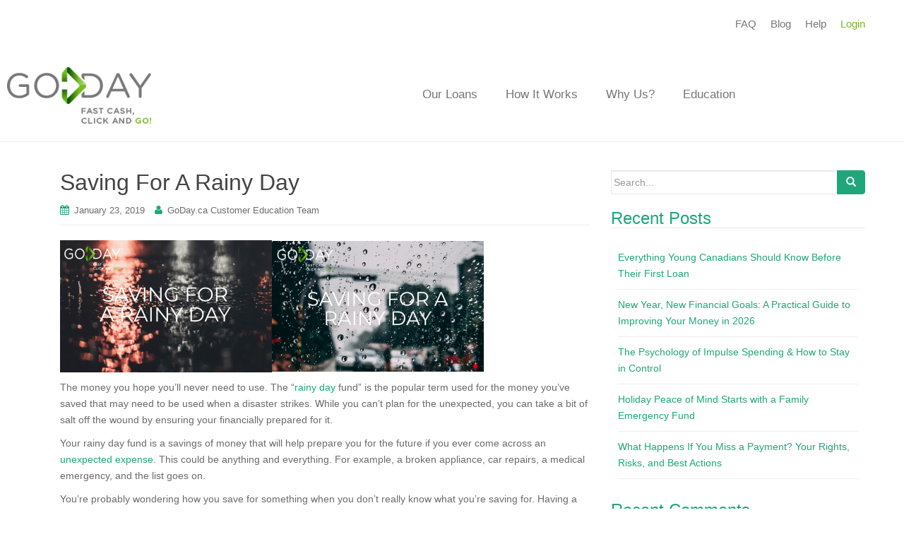

--- FILE ---
content_type: text/html; charset=UTF-8
request_url: https://goday.ca/blog/saving-for-a-rainy-day-2/
body_size: 27922
content:
<!DOCTYPE html>
<html lang="en-US">
<head>
<meta charset="UTF-8">
<meta http-equiv="X-UA-Compatible" content="IE=edge">
<meta name="viewport" content="width=device-width, initial-scale=1">
<link rel="profile" href="http://gmpg.org/xfn/11">
<link rel="pingback" href="https://goday.ca/blog/xmlrpc.php">

<meta name='robots' content='index, follow, max-image-preview:large, max-snippet:-1, max-video-preview:-1' />

	<!-- This site is optimized with the Yoast SEO Premium plugin v20.5 (Yoast SEO v20.5) - https://yoast.com/wordpress/plugins/seo/ -->
	<title>Saving For A Rainy Day</title>
	<meta name="description" content="Do you have a rainy day fund? What is a rainy day fund and how can you save for it? Check out our tips." />
	<link rel="canonical" href="https://goday.ca/blog/saving-for-a-rainy-day-2/" />
	<meta property="og:locale" content="en_US" />
	<meta property="og:type" content="article" />
	<meta property="og:title" content="Saving For A Rainy Day" />
	<meta property="og:description" content="Do you have a rainy day fund? What is a rainy day fund and how can you save for it? Check out our tips." />
	<meta property="og:url" content="https://goday.ca/blog/saving-for-a-rainy-day-2/" />
	<meta property="og:site_name" content="GoDay Cafe" />
	<meta property="article:publisher" content="https://www.facebook.com/GoDay.ca" />
	<meta property="article:published_time" content="2019-01-23T18:22:00+00:00" />
	<meta property="article:modified_time" content="2021-10-15T23:17:00+00:00" />
	<meta property="og:image" content="https://goday.ca/blog/wp-content/uploads/2019/01/blog-5c-20heade_8889303-2-e1550514153727.png" />
	<meta property="og:image:width" content="800" />
	<meta property="og:image:height" content="494" />
	<meta property="og:image:type" content="image/png" />
	<meta name="author" content="GoDay.ca Customer Education Team" />
	<meta name="twitter:card" content="summary_large_image" />
	<meta name="twitter:creator" content="@GODAYca" />
	<meta name="twitter:site" content="@GODAYca" />
	<meta name="twitter:label1" content="Written by" />
	<meta name="twitter:data1" content="GoDay.ca Customer Education Team" />
	<meta name="twitter:label2" content="Est. reading time" />
	<meta name="twitter:data2" content="9 minutes" />
	<script type="application/ld+json" class="yoast-schema-graph">{"@context":"https://schema.org","@graph":[{"@type":"Article","@id":"https://goday.ca/blog/saving-for-a-rainy-day-2/#article","isPartOf":{"@id":"https://goday.ca/blog/saving-for-a-rainy-day-2/"},"author":{"name":"GoDay.ca Customer Education Team","@id":"https://goday.ca/blog/#/schema/person/5dd4477e7fa335c98b4ab9e4af1a2c3d"},"headline":"Saving For A Rainy Day","datePublished":"2019-01-23T18:22:00+00:00","dateModified":"2021-10-15T23:17:00+00:00","mainEntityOfPage":{"@id":"https://goday.ca/blog/saving-for-a-rainy-day-2/"},"wordCount":1892,"commentCount":0,"publisher":{"@id":"https://goday.ca/blog/#organization"},"image":{"@id":"https://goday.ca/blog/saving-for-a-rainy-day-2/#primaryimage"},"thumbnailUrl":"https://goday.ca/blog/wp-content/uploads/2019/01/blog-5c-20heade_8889303-2-e1550514153727.png","keywords":["Finances","Financial","Rainy Day Fund","Savings"],"articleSection":["Saving"],"inLanguage":"en-US","potentialAction":[{"@type":"CommentAction","name":"Comment","target":["https://goday.ca/blog/saving-for-a-rainy-day-2/#respond"]}]},{"@type":"WebPage","@id":"https://goday.ca/blog/saving-for-a-rainy-day-2/","url":"https://goday.ca/blog/saving-for-a-rainy-day-2/","name":"Saving For A Rainy Day","isPartOf":{"@id":"https://goday.ca/blog/#website"},"primaryImageOfPage":{"@id":"https://goday.ca/blog/saving-for-a-rainy-day-2/#primaryimage"},"image":{"@id":"https://goday.ca/blog/saving-for-a-rainy-day-2/#primaryimage"},"thumbnailUrl":"https://goday.ca/blog/wp-content/uploads/2019/01/blog-5c-20heade_8889303-2-e1550514153727.png","datePublished":"2019-01-23T18:22:00+00:00","dateModified":"2021-10-15T23:17:00+00:00","description":"Do you have a rainy day fund? What is a rainy day fund and how can you save for it? Check out our tips.","breadcrumb":{"@id":"https://goday.ca/blog/saving-for-a-rainy-day-2/#breadcrumb"},"inLanguage":"en-US","potentialAction":[{"@type":"ReadAction","target":["https://goday.ca/blog/saving-for-a-rainy-day-2/"]}]},{"@type":"ImageObject","inLanguage":"en-US","@id":"https://goday.ca/blog/saving-for-a-rainy-day-2/#primaryimage","url":"https://goday.ca/blog/wp-content/uploads/2019/01/blog-5c-20heade_8889303-2-e1550514153727.png","contentUrl":"https://goday.ca/blog/wp-content/uploads/2019/01/blog-5c-20heade_8889303-2-e1550514153727.png","width":800,"height":494},{"@type":"BreadcrumbList","@id":"https://goday.ca/blog/saving-for-a-rainy-day-2/#breadcrumb","itemListElement":[{"@type":"ListItem","position":1,"name":"Home","item":"https://goday.ca/blog/"},{"@type":"ListItem","position":2,"name":"Saving For A Rainy Day"}]},{"@type":"WebSite","@id":"https://goday.ca/blog/#website","url":"https://goday.ca/blog/","name":"GoDay Cafe","description":"Finance To Fun, Freshly Brewed.","publisher":{"@id":"https://goday.ca/blog/#organization"},"potentialAction":[{"@type":"SearchAction","target":{"@type":"EntryPoint","urlTemplate":"https://goday.ca/blog/?s={search_term_string}"},"query-input":"required name=search_term_string"}],"inLanguage":"en-US"},{"@type":"Organization","@id":"https://goday.ca/blog/#organization","name":"GoDay.ca","url":"https://goday.ca/blog/","logo":{"@type":"ImageObject","inLanguage":"en-US","@id":"https://goday.ca/blog/#/schema/logo/image/","url":"https://goday.ca/blog/wp-content/uploads/2021/09/GoDay_Logo_Tag.jpg","contentUrl":"https://goday.ca/blog/wp-content/uploads/2021/09/GoDay_Logo_Tag.jpg","width":2400,"height":1200,"caption":"GoDay.ca"},"image":{"@id":"https://goday.ca/blog/#/schema/logo/image/"},"sameAs":["https://www.facebook.com/GoDay.ca","https://twitter.com/GODAYca","https://ca.linkedin.com/company/goday-ca","https://www.pinterest.ca/godayloans/","https://www.youtube.com/channel/UCqy447Kb_NsSjE8VxgkJjpg"]},{"@type":"Person","@id":"https://goday.ca/blog/#/schema/person/5dd4477e7fa335c98b4ab9e4af1a2c3d","name":"GoDay.ca Customer Education Team","image":{"@type":"ImageObject","inLanguage":"en-US","@id":"https://goday.ca/blog/#/schema/person/image/","url":"https://secure.gravatar.com/avatar/69d0b02c137a893f7f83f4ef3d252a29?s=96&d=identicon&r=g","contentUrl":"https://secure.gravatar.com/avatar/69d0b02c137a893f7f83f4ef3d252a29?s=96&d=identicon&r=g","caption":"GoDay.ca Customer Education Team"},"url":"https://goday.ca/blog/author/marcy/"}]}</script>
	<!-- / Yoast SEO Premium plugin. -->


<link rel="alternate" type="application/rss+xml" title="GoDay Cafe &raquo; Feed" href="https://goday.ca/blog/feed/" />
<link rel="alternate" type="application/rss+xml" title="GoDay Cafe &raquo; Comments Feed" href="https://goday.ca/blog/comments/feed/" />
<link rel="alternate" type="application/rss+xml" title="GoDay Cafe &raquo; Saving For A Rainy Day Comments Feed" href="https://goday.ca/blog/saving-for-a-rainy-day-2/feed/" />
		<!-- This site uses the Google Analytics by ExactMetrics plugin v7.14.2 - Using Analytics tracking - https://www.exactmetrics.com/ -->
							<script src="//www.googletagmanager.com/gtag/js?id=UA-33634241-1"  data-cfasync="false" data-wpfc-render="false" type="text/javascript" async></script>
			<script data-cfasync="false" data-wpfc-render="false" type="text/javascript">
				var em_version = '7.14.2';
				var em_track_user = true;
				var em_no_track_reason = '';
				
								var disableStrs = [
															'ga-disable-UA-33634241-1',
									];

				/* Function to detect opted out users */
				function __gtagTrackerIsOptedOut() {
					for (var index = 0; index < disableStrs.length; index++) {
						if (document.cookie.indexOf(disableStrs[index] + '=true') > -1) {
							return true;
						}
					}

					return false;
				}

				/* Disable tracking if the opt-out cookie exists. */
				if (__gtagTrackerIsOptedOut()) {
					for (var index = 0; index < disableStrs.length; index++) {
						window[disableStrs[index]] = true;
					}
				}

				/* Opt-out function */
				function __gtagTrackerOptout() {
					for (var index = 0; index < disableStrs.length; index++) {
						document.cookie = disableStrs[index] + '=true; expires=Thu, 31 Dec 2099 23:59:59 UTC; path=/';
						window[disableStrs[index]] = true;
					}
				}

				if ('undefined' === typeof gaOptout) {
					function gaOptout() {
						__gtagTrackerOptout();
					}
				}
								window.dataLayer = window.dataLayer || [];

				window.ExactMetricsDualTracker = {
					helpers: {},
					trackers: {},
				};
				if (em_track_user) {
					function __gtagDataLayer() {
						dataLayer.push(arguments);
					}

					function __gtagTracker(type, name, parameters) {
						if (!parameters) {
							parameters = {};
						}

						if (parameters.send_to) {
							__gtagDataLayer.apply(null, arguments);
							return;
						}

						if (type === 'event') {
							
														parameters.send_to = exactmetrics_frontend.ua;
							__gtagDataLayer(type, name, parameters);
													} else {
							__gtagDataLayer.apply(null, arguments);
						}
					}

					__gtagTracker('js', new Date());
					__gtagTracker('set', {
						'developer_id.dNDMyYj': true,
											});
															__gtagTracker('config', 'UA-33634241-1', {"forceSSL":"true"} );
										window.gtag = __gtagTracker;										(function () {
						/* https://developers.google.com/analytics/devguides/collection/analyticsjs/ */
						/* ga and __gaTracker compatibility shim. */
						var noopfn = function () {
							return null;
						};
						var newtracker = function () {
							return new Tracker();
						};
						var Tracker = function () {
							return null;
						};
						var p = Tracker.prototype;
						p.get = noopfn;
						p.set = noopfn;
						p.send = function () {
							var args = Array.prototype.slice.call(arguments);
							args.unshift('send');
							__gaTracker.apply(null, args);
						};
						var __gaTracker = function () {
							var len = arguments.length;
							if (len === 0) {
								return;
							}
							var f = arguments[len - 1];
							if (typeof f !== 'object' || f === null || typeof f.hitCallback !== 'function') {
								if ('send' === arguments[0]) {
									var hitConverted, hitObject = false, action;
									if ('event' === arguments[1]) {
										if ('undefined' !== typeof arguments[3]) {
											hitObject = {
												'eventAction': arguments[3],
												'eventCategory': arguments[2],
												'eventLabel': arguments[4],
												'value': arguments[5] ? arguments[5] : 1,
											}
										}
									}
									if ('pageview' === arguments[1]) {
										if ('undefined' !== typeof arguments[2]) {
											hitObject = {
												'eventAction': 'page_view',
												'page_path': arguments[2],
											}
										}
									}
									if (typeof arguments[2] === 'object') {
										hitObject = arguments[2];
									}
									if (typeof arguments[5] === 'object') {
										Object.assign(hitObject, arguments[5]);
									}
									if ('undefined' !== typeof arguments[1].hitType) {
										hitObject = arguments[1];
										if ('pageview' === hitObject.hitType) {
											hitObject.eventAction = 'page_view';
										}
									}
									if (hitObject) {
										action = 'timing' === arguments[1].hitType ? 'timing_complete' : hitObject.eventAction;
										hitConverted = mapArgs(hitObject);
										__gtagTracker('event', action, hitConverted);
									}
								}
								return;
							}

							function mapArgs(args) {
								var arg, hit = {};
								var gaMap = {
									'eventCategory': 'event_category',
									'eventAction': 'event_action',
									'eventLabel': 'event_label',
									'eventValue': 'event_value',
									'nonInteraction': 'non_interaction',
									'timingCategory': 'event_category',
									'timingVar': 'name',
									'timingValue': 'value',
									'timingLabel': 'event_label',
									'page': 'page_path',
									'location': 'page_location',
									'title': 'page_title',
								};
								for (arg in args) {
																		if (!(!args.hasOwnProperty(arg) || !gaMap.hasOwnProperty(arg))) {
										hit[gaMap[arg]] = args[arg];
									} else {
										hit[arg] = args[arg];
									}
								}
								return hit;
							}

							try {
								f.hitCallback();
							} catch (ex) {
							}
						};
						__gaTracker.create = newtracker;
						__gaTracker.getByName = newtracker;
						__gaTracker.getAll = function () {
							return [];
						};
						__gaTracker.remove = noopfn;
						__gaTracker.loaded = true;
						window['__gaTracker'] = __gaTracker;
					})();
									} else {
										console.log("");
					(function () {
						function __gtagTracker() {
							return null;
						}

						window['__gtagTracker'] = __gtagTracker;
						window['gtag'] = __gtagTracker;
					})();
									}
			</script>
				<!-- / Google Analytics by ExactMetrics -->
		<script type="5517e41d9d6fc1d30357e2c1-text/javascript">
window._wpemojiSettings = {"baseUrl":"https:\/\/s.w.org\/images\/core\/emoji\/14.0.0\/72x72\/","ext":".png","svgUrl":"https:\/\/s.w.org\/images\/core\/emoji\/14.0.0\/svg\/","svgExt":".svg","source":{"concatemoji":"https:\/\/goday.ca\/blog\/wp-includes\/js\/wp-emoji-release.min.js?ver=6.2.8"}};
/*! This file is auto-generated */
!function(e,a,t){var n,r,o,i=a.createElement("canvas"),p=i.getContext&&i.getContext("2d");function s(e,t){p.clearRect(0,0,i.width,i.height),p.fillText(e,0,0);e=i.toDataURL();return p.clearRect(0,0,i.width,i.height),p.fillText(t,0,0),e===i.toDataURL()}function c(e){var t=a.createElement("script");t.src=e,t.defer=t.type="text/javascript",a.getElementsByTagName("head")[0].appendChild(t)}for(o=Array("flag","emoji"),t.supports={everything:!0,everythingExceptFlag:!0},r=0;r<o.length;r++)t.supports[o[r]]=function(e){if(p&&p.fillText)switch(p.textBaseline="top",p.font="600 32px Arial",e){case"flag":return s("\ud83c\udff3\ufe0f\u200d\u26a7\ufe0f","\ud83c\udff3\ufe0f\u200b\u26a7\ufe0f")?!1:!s("\ud83c\uddfa\ud83c\uddf3","\ud83c\uddfa\u200b\ud83c\uddf3")&&!s("\ud83c\udff4\udb40\udc67\udb40\udc62\udb40\udc65\udb40\udc6e\udb40\udc67\udb40\udc7f","\ud83c\udff4\u200b\udb40\udc67\u200b\udb40\udc62\u200b\udb40\udc65\u200b\udb40\udc6e\u200b\udb40\udc67\u200b\udb40\udc7f");case"emoji":return!s("\ud83e\udef1\ud83c\udffb\u200d\ud83e\udef2\ud83c\udfff","\ud83e\udef1\ud83c\udffb\u200b\ud83e\udef2\ud83c\udfff")}return!1}(o[r]),t.supports.everything=t.supports.everything&&t.supports[o[r]],"flag"!==o[r]&&(t.supports.everythingExceptFlag=t.supports.everythingExceptFlag&&t.supports[o[r]]);t.supports.everythingExceptFlag=t.supports.everythingExceptFlag&&!t.supports.flag,t.DOMReady=!1,t.readyCallback=function(){t.DOMReady=!0},t.supports.everything||(n=function(){t.readyCallback()},a.addEventListener?(a.addEventListener("DOMContentLoaded",n,!1),e.addEventListener("load",n,!1)):(e.attachEvent("onload",n),a.attachEvent("onreadystatechange",function(){"complete"===a.readyState&&t.readyCallback()})),(e=t.source||{}).concatemoji?c(e.concatemoji):e.wpemoji&&e.twemoji&&(c(e.twemoji),c(e.wpemoji)))}(window,document,window._wpemojiSettings);
</script>
<style type="text/css">
img.wp-smiley,
img.emoji {
	display: inline !important;
	border: none !important;
	box-shadow: none !important;
	height: 1em !important;
	width: 1em !important;
	margin: 0 0.07em !important;
	vertical-align: -0.1em !important;
	background: none !important;
	padding: 0 !important;
}
</style>
	<link rel='stylesheet' id='wp-block-library-css' href='https://goday.ca/blog/wp-includes/css/dist/block-library/style.min.css?ver=6.2.8' type='text/css' media='all' />
<style id='wp-block-library-inline-css' type='text/css'>
.has-text-align-justify{text-align:justify;}
</style>
<link rel='stylesheet' id='mediaelement-css' href='https://goday.ca/blog/wp-includes/js/mediaelement/mediaelementplayer-legacy.min.css?ver=4.2.17' type='text/css' media='all' />
<link rel='stylesheet' id='wp-mediaelement-css' href='https://goday.ca/blog/wp-includes/js/mediaelement/wp-mediaelement.min.css?ver=6.2.8' type='text/css' media='all' />
<link rel='stylesheet' id='classic-theme-styles-css' href='https://goday.ca/blog/wp-includes/css/classic-themes.min.css?ver=6.2.8' type='text/css' media='all' />
<style id='global-styles-inline-css' type='text/css'>
body{--wp--preset--color--black: #000000;--wp--preset--color--cyan-bluish-gray: #abb8c3;--wp--preset--color--white: #ffffff;--wp--preset--color--pale-pink: #f78da7;--wp--preset--color--vivid-red: #cf2e2e;--wp--preset--color--luminous-vivid-orange: #ff6900;--wp--preset--color--luminous-vivid-amber: #fcb900;--wp--preset--color--light-green-cyan: #7bdcb5;--wp--preset--color--vivid-green-cyan: #00d084;--wp--preset--color--pale-cyan-blue: #8ed1fc;--wp--preset--color--vivid-cyan-blue: #0693e3;--wp--preset--color--vivid-purple: #9b51e0;--wp--preset--gradient--vivid-cyan-blue-to-vivid-purple: linear-gradient(135deg,rgba(6,147,227,1) 0%,rgb(155,81,224) 100%);--wp--preset--gradient--light-green-cyan-to-vivid-green-cyan: linear-gradient(135deg,rgb(122,220,180) 0%,rgb(0,208,130) 100%);--wp--preset--gradient--luminous-vivid-amber-to-luminous-vivid-orange: linear-gradient(135deg,rgba(252,185,0,1) 0%,rgba(255,105,0,1) 100%);--wp--preset--gradient--luminous-vivid-orange-to-vivid-red: linear-gradient(135deg,rgba(255,105,0,1) 0%,rgb(207,46,46) 100%);--wp--preset--gradient--very-light-gray-to-cyan-bluish-gray: linear-gradient(135deg,rgb(238,238,238) 0%,rgb(169,184,195) 100%);--wp--preset--gradient--cool-to-warm-spectrum: linear-gradient(135deg,rgb(74,234,220) 0%,rgb(151,120,209) 20%,rgb(207,42,186) 40%,rgb(238,44,130) 60%,rgb(251,105,98) 80%,rgb(254,248,76) 100%);--wp--preset--gradient--blush-light-purple: linear-gradient(135deg,rgb(255,206,236) 0%,rgb(152,150,240) 100%);--wp--preset--gradient--blush-bordeaux: linear-gradient(135deg,rgb(254,205,165) 0%,rgb(254,45,45) 50%,rgb(107,0,62) 100%);--wp--preset--gradient--luminous-dusk: linear-gradient(135deg,rgb(255,203,112) 0%,rgb(199,81,192) 50%,rgb(65,88,208) 100%);--wp--preset--gradient--pale-ocean: linear-gradient(135deg,rgb(255,245,203) 0%,rgb(182,227,212) 50%,rgb(51,167,181) 100%);--wp--preset--gradient--electric-grass: linear-gradient(135deg,rgb(202,248,128) 0%,rgb(113,206,126) 100%);--wp--preset--gradient--midnight: linear-gradient(135deg,rgb(2,3,129) 0%,rgb(40,116,252) 100%);--wp--preset--duotone--dark-grayscale: url('#wp-duotone-dark-grayscale');--wp--preset--duotone--grayscale: url('#wp-duotone-grayscale');--wp--preset--duotone--purple-yellow: url('#wp-duotone-purple-yellow');--wp--preset--duotone--blue-red: url('#wp-duotone-blue-red');--wp--preset--duotone--midnight: url('#wp-duotone-midnight');--wp--preset--duotone--magenta-yellow: url('#wp-duotone-magenta-yellow');--wp--preset--duotone--purple-green: url('#wp-duotone-purple-green');--wp--preset--duotone--blue-orange: url('#wp-duotone-blue-orange');--wp--preset--font-size--small: 13px;--wp--preset--font-size--medium: 20px;--wp--preset--font-size--large: 36px;--wp--preset--font-size--x-large: 42px;--wp--preset--spacing--20: 0.44rem;--wp--preset--spacing--30: 0.67rem;--wp--preset--spacing--40: 1rem;--wp--preset--spacing--50: 1.5rem;--wp--preset--spacing--60: 2.25rem;--wp--preset--spacing--70: 3.38rem;--wp--preset--spacing--80: 5.06rem;--wp--preset--shadow--natural: 6px 6px 9px rgba(0, 0, 0, 0.2);--wp--preset--shadow--deep: 12px 12px 50px rgba(0, 0, 0, 0.4);--wp--preset--shadow--sharp: 6px 6px 0px rgba(0, 0, 0, 0.2);--wp--preset--shadow--outlined: 6px 6px 0px -3px rgba(255, 255, 255, 1), 6px 6px rgba(0, 0, 0, 1);--wp--preset--shadow--crisp: 6px 6px 0px rgba(0, 0, 0, 1);}:where(.is-layout-flex){gap: 0.5em;}body .is-layout-flow > .alignleft{float: left;margin-inline-start: 0;margin-inline-end: 2em;}body .is-layout-flow > .alignright{float: right;margin-inline-start: 2em;margin-inline-end: 0;}body .is-layout-flow > .aligncenter{margin-left: auto !important;margin-right: auto !important;}body .is-layout-constrained > .alignleft{float: left;margin-inline-start: 0;margin-inline-end: 2em;}body .is-layout-constrained > .alignright{float: right;margin-inline-start: 2em;margin-inline-end: 0;}body .is-layout-constrained > .aligncenter{margin-left: auto !important;margin-right: auto !important;}body .is-layout-constrained > :where(:not(.alignleft):not(.alignright):not(.alignfull)){max-width: var(--wp--style--global--content-size);margin-left: auto !important;margin-right: auto !important;}body .is-layout-constrained > .alignwide{max-width: var(--wp--style--global--wide-size);}body .is-layout-flex{display: flex;}body .is-layout-flex{flex-wrap: wrap;align-items: center;}body .is-layout-flex > *{margin: 0;}:where(.wp-block-columns.is-layout-flex){gap: 2em;}.has-black-color{color: var(--wp--preset--color--black) !important;}.has-cyan-bluish-gray-color{color: var(--wp--preset--color--cyan-bluish-gray) !important;}.has-white-color{color: var(--wp--preset--color--white) !important;}.has-pale-pink-color{color: var(--wp--preset--color--pale-pink) !important;}.has-vivid-red-color{color: var(--wp--preset--color--vivid-red) !important;}.has-luminous-vivid-orange-color{color: var(--wp--preset--color--luminous-vivid-orange) !important;}.has-luminous-vivid-amber-color{color: var(--wp--preset--color--luminous-vivid-amber) !important;}.has-light-green-cyan-color{color: var(--wp--preset--color--light-green-cyan) !important;}.has-vivid-green-cyan-color{color: var(--wp--preset--color--vivid-green-cyan) !important;}.has-pale-cyan-blue-color{color: var(--wp--preset--color--pale-cyan-blue) !important;}.has-vivid-cyan-blue-color{color: var(--wp--preset--color--vivid-cyan-blue) !important;}.has-vivid-purple-color{color: var(--wp--preset--color--vivid-purple) !important;}.has-black-background-color{background-color: var(--wp--preset--color--black) !important;}.has-cyan-bluish-gray-background-color{background-color: var(--wp--preset--color--cyan-bluish-gray) !important;}.has-white-background-color{background-color: var(--wp--preset--color--white) !important;}.has-pale-pink-background-color{background-color: var(--wp--preset--color--pale-pink) !important;}.has-vivid-red-background-color{background-color: var(--wp--preset--color--vivid-red) !important;}.has-luminous-vivid-orange-background-color{background-color: var(--wp--preset--color--luminous-vivid-orange) !important;}.has-luminous-vivid-amber-background-color{background-color: var(--wp--preset--color--luminous-vivid-amber) !important;}.has-light-green-cyan-background-color{background-color: var(--wp--preset--color--light-green-cyan) !important;}.has-vivid-green-cyan-background-color{background-color: var(--wp--preset--color--vivid-green-cyan) !important;}.has-pale-cyan-blue-background-color{background-color: var(--wp--preset--color--pale-cyan-blue) !important;}.has-vivid-cyan-blue-background-color{background-color: var(--wp--preset--color--vivid-cyan-blue) !important;}.has-vivid-purple-background-color{background-color: var(--wp--preset--color--vivid-purple) !important;}.has-black-border-color{border-color: var(--wp--preset--color--black) !important;}.has-cyan-bluish-gray-border-color{border-color: var(--wp--preset--color--cyan-bluish-gray) !important;}.has-white-border-color{border-color: var(--wp--preset--color--white) !important;}.has-pale-pink-border-color{border-color: var(--wp--preset--color--pale-pink) !important;}.has-vivid-red-border-color{border-color: var(--wp--preset--color--vivid-red) !important;}.has-luminous-vivid-orange-border-color{border-color: var(--wp--preset--color--luminous-vivid-orange) !important;}.has-luminous-vivid-amber-border-color{border-color: var(--wp--preset--color--luminous-vivid-amber) !important;}.has-light-green-cyan-border-color{border-color: var(--wp--preset--color--light-green-cyan) !important;}.has-vivid-green-cyan-border-color{border-color: var(--wp--preset--color--vivid-green-cyan) !important;}.has-pale-cyan-blue-border-color{border-color: var(--wp--preset--color--pale-cyan-blue) !important;}.has-vivid-cyan-blue-border-color{border-color: var(--wp--preset--color--vivid-cyan-blue) !important;}.has-vivid-purple-border-color{border-color: var(--wp--preset--color--vivid-purple) !important;}.has-vivid-cyan-blue-to-vivid-purple-gradient-background{background: var(--wp--preset--gradient--vivid-cyan-blue-to-vivid-purple) !important;}.has-light-green-cyan-to-vivid-green-cyan-gradient-background{background: var(--wp--preset--gradient--light-green-cyan-to-vivid-green-cyan) !important;}.has-luminous-vivid-amber-to-luminous-vivid-orange-gradient-background{background: var(--wp--preset--gradient--luminous-vivid-amber-to-luminous-vivid-orange) !important;}.has-luminous-vivid-orange-to-vivid-red-gradient-background{background: var(--wp--preset--gradient--luminous-vivid-orange-to-vivid-red) !important;}.has-very-light-gray-to-cyan-bluish-gray-gradient-background{background: var(--wp--preset--gradient--very-light-gray-to-cyan-bluish-gray) !important;}.has-cool-to-warm-spectrum-gradient-background{background: var(--wp--preset--gradient--cool-to-warm-spectrum) !important;}.has-blush-light-purple-gradient-background{background: var(--wp--preset--gradient--blush-light-purple) !important;}.has-blush-bordeaux-gradient-background{background: var(--wp--preset--gradient--blush-bordeaux) !important;}.has-luminous-dusk-gradient-background{background: var(--wp--preset--gradient--luminous-dusk) !important;}.has-pale-ocean-gradient-background{background: var(--wp--preset--gradient--pale-ocean) !important;}.has-electric-grass-gradient-background{background: var(--wp--preset--gradient--electric-grass) !important;}.has-midnight-gradient-background{background: var(--wp--preset--gradient--midnight) !important;}.has-small-font-size{font-size: var(--wp--preset--font-size--small) !important;}.has-medium-font-size{font-size: var(--wp--preset--font-size--medium) !important;}.has-large-font-size{font-size: var(--wp--preset--font-size--large) !important;}.has-x-large-font-size{font-size: var(--wp--preset--font-size--x-large) !important;}
.wp-block-navigation a:where(:not(.wp-element-button)){color: inherit;}
:where(.wp-block-columns.is-layout-flex){gap: 2em;}
.wp-block-pullquote{font-size: 1.5em;line-height: 1.6;}
</style>
<link rel='stylesheet' id='dazzling-bootstrap-css' href='https://goday.ca/blog/wp-content/themes/dazzling/inc/css/bootstrap.min.css?ver=6.2.8' type='text/css' media='all' />
<link rel='stylesheet' id='dazzling-icons-css' href='https://goday.ca/blog/wp-content/themes/dazzling/inc/css/font-awesome.min.css?ver=6.2.8' type='text/css' media='all' />
<link rel='stylesheet' id='dazzling-style-css' href='https://goday.ca/blog/wp-content/themes/dazzling/style.css?ver=6.2.8' type='text/css' media='all' />
<link rel='stylesheet' id='jetpack_css-css' href='https://goday.ca/blog/wp-content/plugins/jetpack/css/jetpack.css?ver=12.0.2' type='text/css' media='all' />
<script type="5517e41d9d6fc1d30357e2c1-text/javascript" src='https://goday.ca/blog/wp-content/plugins/google-analytics-dashboard-for-wp/assets/js/frontend-gtag.min.js?ver=7.14.2' id='exactmetrics-frontend-script-js'></script>
<script data-cfasync="false" data-wpfc-render="false" type="text/javascript" id='exactmetrics-frontend-script-js-extra'>/* <![CDATA[ */
var exactmetrics_frontend = {"js_events_tracking":"true","download_extensions":"zip,mp3,mpeg,pdf,docx,pptx,xlsx,rar","inbound_paths":"[{\"path\":\"\\\/go\\\/\",\"label\":\"affiliate\"},{\"path\":\"\\\/recommend\\\/\",\"label\":\"affiliate\"}]","home_url":"https:\/\/goday.ca\/blog","hash_tracking":"false","ua":"UA-33634241-1","v4_id":""};/* ]]> */
</script>
<script type="5517e41d9d6fc1d30357e2c1-text/javascript" src='https://goday.ca/blog/wp-includes/js/jquery/jquery.min.js?ver=3.6.4' id='jquery-core-js'></script>
<script type="5517e41d9d6fc1d30357e2c1-text/javascript" src='https://goday.ca/blog/wp-includes/js/jquery/jquery-migrate.min.js?ver=3.4.0' id='jquery-migrate-js'></script>
<script type="5517e41d9d6fc1d30357e2c1-text/javascript" src='https://goday.ca/blog/wp-content/themes/dazzling/inc/js/bootstrap.min.js?ver=6.2.8' id='dazzling-bootstrapjs-js'></script>
<link rel="https://api.w.org/" href="https://goday.ca/blog/wp-json/" /><link rel="alternate" type="application/json" href="https://goday.ca/blog/wp-json/wp/v2/posts/5933" /><link rel="EditURI" type="application/rsd+xml" title="RSD" href="https://goday.ca/blog/xmlrpc.php?rsd" />
<link rel="wlwmanifest" type="application/wlwmanifest+xml" href="https://goday.ca/blog/wp-includes/wlwmanifest.xml" />
<meta name="generator" content="WordPress 6.2.8" />
<link rel='shortlink' href='https://goday.ca/blog/?p=5933' />
<link rel="alternate" type="application/json+oembed" href="https://goday.ca/blog/wp-json/oembed/1.0/embed?url=https%3A%2F%2Fgoday.ca%2Fblog%2Fsaving-for-a-rainy-day-2%2F" />
<link rel="alternate" type="text/xml+oembed" href="https://goday.ca/blog/wp-json/oembed/1.0/embed?url=https%3A%2F%2Fgoday.ca%2Fblog%2Fsaving-for-a-rainy-day-2%2F&#038;format=xml" />
<!-- HFCM by 99 Robots - Snippet # 1: Site -->
<link rel="stylesheet" href="https://fonts.googleapis.com/icon?family=Material+Icons">
<style>.responsive *{margin:0;padding:0;outline:0}.responsive h1,.responsive h2,.responsive h3,.responsive h4,.responsive h5,.responsive h6{line-height:1.2;font-size:13pt;font-weight:400}.responsive div,.responsive p,.responsive span{line-height:1.5}.responsive p{padding:7.5px 0}.responsive a{color:#77bb1f;text-decoration:none}.responsive a:active,.responsive a:hover{outline:0}.responsive a:hover{text-decoration:underline}.responsive nav>ul{list-style-type:none}.responsive nav>ul>li{display:inline-block}.responsive .hidden{display:none}.responsive .content{box-sizing:border-box;max-width:1600px;min-width:320px;margin:0 auto}.responsive .button>a{display:inline-block;box-sizing:border-box;max-width:400px;height:55px;line-height:55px;border-radius:8px;text-align:center;vertical-align:middle;text-transform:uppercase}.responsive .button>a:hover{text-decoration:none}.responsive .button.green>a{border:1px solid #77bb1f}.responsive .button.orange>a{border:1px solid #fcb713}.responsive .button.orange>a:hover,.responsive .button.texture>a{color:#fff;background:url(/images/button.png) left center/auto 100% no-repeat}.responsive .button.disabled>a{color:#77777a;border:1px solid #999;cursor:not-allowed;pointer-events:none}.responsive .gallery{font-size:0}.responsive .clearfix:after{display:block;clear:both;content:""}</style>
<!-- /end HFCM by 99 Robots -->
<!-- HFCM by 99 Robots - Snippet # 2: QuickLinks -->
<style>.quick-links{display:none}@media (min-width:1000px){.quick-links{display:table;box-sizing:border-box;width:100%;padding:17px 10px}.quick-links-menu,.quick-links-social-icons{display:table-cell;vertical-align:middle}.quick-links-social-icons>ul>li:not(:last-child){margin-right:10px}.quick-links-social-icon{display:inline-block;width:30px;height:30px;background:url(/images/social.png) no-repeat;background-position-y:top;background-size:auto 100%}#quick-links-social-icon-facebook{background-position-x:0}#quick-links-social-icon-twitter{background-position-x:-30px}#quick-links-social-icon-google-plus{background-position-x:-60px}#quick-links-social-icon-pinterest{background-position-x:-90px}.quick-links-menu{text-align:right;font-size:11pt}.quick-links-menu>ul>li:not(:last-child){margin-right:20px}.quick-links-menu>ul>li:not(:last-child) a{color:#77777a}.quick-links-menu>ul>li:last-child{height:35px;line-height:35px;padding-right:45px;background:url(/images/avatar.png) right top/auto 100% no-repeat}}@media (min-width:1380px){.quick-links{padding-left:200px;padding-right:200px}}@media (min-width:1818px){.quick-links{background-size:100% auto}}</style>
<div class="responsive"><section class="quick-links content"><nav class="quick-links-social-icons"><ul class="gallery"><li><a href="https://www.facebook.com/GoDay.ca" target="_blank" rel="noopener noreferrer"><span class="quick-links-social-icon" id="quick-links-social-icon-facebook"></span></a></li><li><a href="https://twitter.com/godayca" target="_blank" rel="noopener noreferrer"><span class="quick-links-social-icon" id="quick-links-social-icon-twitter"></span></a></li><li><a href="https://plus.google.com/109801055148329104490" target="_blank" rel="noopener noreferrer"><span class="quick-links-social-icon" id="quick-links-social-icon-google-plus"></span></a></li><li><a href="https://www.pinterest.com/GodayLoans" target="_blank" rel="noopener noreferrer"><span class="quick-links-social-icon" id="quick-links-social-icon-pinterest"></span></a></li></ul></nav><nav class="quick-links-menu"><ul><li><a href="/faq">FAQ</a></li><li><a href="/blog" target="_blank" rel="noopener noreferrer">Blog</a></li><li><a href="/contact">Help</a></li><li><a href="/account">Login</a></li></ul></nav></section></div>
<!-- /end HFCM by 99 Robots -->
<!-- HFCM by 99 Robots - Snippet # 3: Header -->
<style>.header-menu-compact,.header-menu-compact>ul>li{vertical-align:middle}#page>.navbar{display:none}#page{margin-top:62px}.header{position:fixed;left:0;top:0;z-index:2;width:100%;border-bottom:1px solid #eee;background-color:#fff}.header-logo{position:absolute;display:inline-block;width:122px;height:62px;background:url(/images/goday.png) 10px center/auto 40px no-repeat}.header-menu-horizontal{display:table;box-sizing:border-box;width:100%;height:62px;padding:0 10px}.header-menu-full{display:none}.header-menu-compact{display:table-cell;text-align:right;font-size:10pt}.header-menu-compact>ul>li:first-child{margin-right:10px;padding-right:10px;border-right:1px solid #e0e0e0}.header-menu-hamburger{display:inline-block;width:30px;height:30px;background:url(/images/hamburger.png) no-repeat;background-position-y:top;background-size:auto 100%;cursor:pointer}#header-menu-hamburger-open{background-position-x:0}#header-menu-hamburger-close{background-position-x:-30px}.header-menu-vertical{position:fixed;top:62px;width:100%}.header-menu-dropdown{background-color:#fff;text-align:center}.header-menu-dropdown>ul{padding:2px 20px 0;box-shadow:0 4px 2px -2px #e5e5e5 inset}.header-menu-dropdown>ul>li{display:block!important;padding:10px 0;font-size:16pt}.header-menu-dropdown>ul>li:not(:first-child){border-top:1px solid #e5e5e5}.header-menu-dropdown>ul>li>a{color:#77777a}.header-menu-dropdown>ul>li>a:hover{color:#77bb1f;text-decoration:none}.header-menu-mask{height:100vh;background-color:#000;opacity:.56}@media (min-width:1000px){.header-logo,.header-menu-horizontal{height:131px}#page{margin-top:0}.header{position:relative}.header-logo{width:239px;background-size:auto auto}.header-menu-full{display:table-cell;text-align:right;vertical-align:middle;font-size:13pt}.header-menu-full>ul>li:not(:last-child){margin-right:40px}.header-menu-full>ul>li:not(:last-child)>a{color:#77777a}.header-menu-full>ul>li:last-child>a{width:189px}.header-menu-compact{display:none}}@media (min-width:1380px){.header-logo{left:190px}.header-menu-horizontal{padding-left:200px;padding-right:200px}}</style>
<div class="responsive"><section class="header content"><a class="header-logo" href="/"></a><div class="header-menu-horizontal"><nav class="header-menu-full"><ul><li><a href="/">Our Loans</a></li><li><a href="/how-it-works">How It Works</a></li><li><a href="/why-us">Why Us?</a></li><li><a href="/education">Education</a></li><li class="button texture"><a href="/application">Apply Now</a></li></ul></nav><nav class="header-menu-compact"><ul><li><a href="/account">Login</a></li><li class="gallery" id="header-menu-hamburger-open-container"><span class="header-menu-hamburger" id="header-menu-hamburger-open"></span></li><li class="gallery hidden" id="header-menu-hamburger-close-container"><span class="header-menu-hamburger" id="header-menu-hamburger-close"></span></li></ul></nav></div><div class="header-menu-vertical hidden" id="header-menu-container"><nav class="header-menu-dropdown"><ul><li><a href="/">Home</a></li><li><a href="/how-it-works">How It Works</a></li><li><a href="/why-us">Why Us?</a></li><li><a href="/education">Finance 101</a></li><li><a href="/account">My Account</a></li></ul></nav><div class="header-menu-mask"></div></div></section></div>
<script type="5517e41d9d6fc1d30357e2c1-text/javascript">jQuery(function(){jQuery("#page>.navbar").remove()}),jQuery("#header-menu-hamburger-open").click(function(){jQuery("#header-menu-hamburger-open-container").addClass("hidden"),jQuery("#header-menu-hamburger-close-container,#header-menu-container").removeClass("hidden")}),jQuery("#header-menu-hamburger-close").click(function(){jQuery("#header-menu-hamburger-close-container,#header-menu-container").addClass("hidden"),jQuery("#header-menu-hamburger-open-container").removeClass("hidden")}),jQuery(window).resize(function(){this.innerWidth>=1e3&&jQuery("#header-menu-hamburger-close").trigger("click")});</script>
<!-- /end HFCM by 99 Robots -->
<!-- HFCM by 99 Robots - Snippet # 8: FeaturedImage -->
<style>.post>.page-header>.wp-post-image{display:none}@media (min-width:1000px){.entry-title{margin-top:0}}</style>
<script type="5517e41d9d6fc1d30357e2c1-text/javascript">jQuery(function(){jQuery(".post>.page-header>.wp-post-image").remove()});</script>
<!-- /end HFCM by 99 Robots -->
	<style>img#wpstats{display:none}</style>
		<style type="text/css">.entry-content {font-family: Helvetica Neue,Helvetica,Arial,sans-serif; font-size:14px; font-weight: normal; color:#6B6B6B;}</style><style type="text/css">.recentcomments a{display:inline !important;padding:0 !important;margin:0 !important;}</style><style type="text/css">.broken_link, a.broken_link {
	text-decoration: line-through;
}</style>	<style type="text/css">
			.navbar > .container .navbar-brand {
			color: #000000;
		}
		</style>
	<script id='nitro-telemetry-meta' nitro-exclude type="5517e41d9d6fc1d30357e2c1-text/javascript">window.NPTelemetryMetadata={missReason: (!window.NITROPACK_STATE ? 'cache not found' : 'hit'),pageType: 'post',}</script><script id='nitro-telemetry' type="5517e41d9d6fc1d30357e2c1-text/javascript">(()=>{window.NitroPack=window.NitroPack||{coreVersion:"na",isCounted:!1};let e=document.createElement("script");if(e.src="https://nitroscripts.com/DrvtkciapAtAAmDFWMTtCevzaAwpoBnk",e.async=!0,e.id="nitro-script",document.head.appendChild(e),!window.NitroPack.isCounted){window.NitroPack.isCounted=!0;let t=()=>{navigator.sendBeacon("https://to.getnitropack.com/p",JSON.stringify({siteId:"DrvtkciapAtAAmDFWMTtCevzaAwpoBnk",url:window.location.href,isOptimized:!!window.IS_NITROPACK,coreVersion:"na",missReason:window.NPTelemetryMetadata?.missReason||"",pageType:window.NPTelemetryMetadata?.pageType||"",isEligibleForOptimization:!!window.NPTelemetryMetadata?.isEligibleForOptimization}))};(()=>{let e=()=>new Promise(e=>{"complete"===document.readyState?e():window.addEventListener("load",e)}),i=()=>new Promise(e=>{document.prerendering?document.addEventListener("prerenderingchange",e,{once:!0}):e()}),a=async()=>{await i(),await e(),t()};a()})(),window.addEventListener("pageshow",e=>{if(e.persisted){let i=document.prerendering||self.performance?.getEntriesByType?.("navigation")[0]?.activationStart>0;"visible"!==document.visibilityState||i||t()}})}})();</script><!--[if lt IE 9]>
<script src="https://goday.ca/blog/wp-content/themes/dazzling/inc/js/html5shiv.min.js"></script>
<script src="https://goday.ca/blog/wp-content/themes/dazzling/inc/js/respond.min.js"></script>
<![endif]-->
		<style type="text/css" id="wp-custom-css">
			.header-logo{
	background: url([data-uri])10px/auto 80px no-repeat !important;;
}

@media screen and (max-width: 900px) {
	.header-logo{
		background: url([data-uri])10px/auto 40px no-repeat !important;
	}
} 		</style>
		
</head>

<body class="post-template-default single single-post postid-5933 single-format-standard group-blog">
<svg xmlns="http://www.w3.org/2000/svg" viewBox="0 0 0 0" width="0" height="0" focusable="false" role="none" style="visibility: hidden; position: absolute; left: -9999px; overflow: hidden;" ><defs><filter id="wp-duotone-dark-grayscale"><feColorMatrix color-interpolation-filters="sRGB" type="matrix" values=" .299 .587 .114 0 0 .299 .587 .114 0 0 .299 .587 .114 0 0 .299 .587 .114 0 0 " /><feComponentTransfer color-interpolation-filters="sRGB" ><feFuncR type="table" tableValues="0 0.49803921568627" /><feFuncG type="table" tableValues="0 0.49803921568627" /><feFuncB type="table" tableValues="0 0.49803921568627" /><feFuncA type="table" tableValues="1 1" /></feComponentTransfer><feComposite in2="SourceGraphic" operator="in" /></filter></defs></svg><svg xmlns="http://www.w3.org/2000/svg" viewBox="0 0 0 0" width="0" height="0" focusable="false" role="none" style="visibility: hidden; position: absolute; left: -9999px; overflow: hidden;" ><defs><filter id="wp-duotone-grayscale"><feColorMatrix color-interpolation-filters="sRGB" type="matrix" values=" .299 .587 .114 0 0 .299 .587 .114 0 0 .299 .587 .114 0 0 .299 .587 .114 0 0 " /><feComponentTransfer color-interpolation-filters="sRGB" ><feFuncR type="table" tableValues="0 1" /><feFuncG type="table" tableValues="0 1" /><feFuncB type="table" tableValues="0 1" /><feFuncA type="table" tableValues="1 1" /></feComponentTransfer><feComposite in2="SourceGraphic" operator="in" /></filter></defs></svg><svg xmlns="http://www.w3.org/2000/svg" viewBox="0 0 0 0" width="0" height="0" focusable="false" role="none" style="visibility: hidden; position: absolute; left: -9999px; overflow: hidden;" ><defs><filter id="wp-duotone-purple-yellow"><feColorMatrix color-interpolation-filters="sRGB" type="matrix" values=" .299 .587 .114 0 0 .299 .587 .114 0 0 .299 .587 .114 0 0 .299 .587 .114 0 0 " /><feComponentTransfer color-interpolation-filters="sRGB" ><feFuncR type="table" tableValues="0.54901960784314 0.98823529411765" /><feFuncG type="table" tableValues="0 1" /><feFuncB type="table" tableValues="0.71764705882353 0.25490196078431" /><feFuncA type="table" tableValues="1 1" /></feComponentTransfer><feComposite in2="SourceGraphic" operator="in" /></filter></defs></svg><svg xmlns="http://www.w3.org/2000/svg" viewBox="0 0 0 0" width="0" height="0" focusable="false" role="none" style="visibility: hidden; position: absolute; left: -9999px; overflow: hidden;" ><defs><filter id="wp-duotone-blue-red"><feColorMatrix color-interpolation-filters="sRGB" type="matrix" values=" .299 .587 .114 0 0 .299 .587 .114 0 0 .299 .587 .114 0 0 .299 .587 .114 0 0 " /><feComponentTransfer color-interpolation-filters="sRGB" ><feFuncR type="table" tableValues="0 1" /><feFuncG type="table" tableValues="0 0.27843137254902" /><feFuncB type="table" tableValues="0.5921568627451 0.27843137254902" /><feFuncA type="table" tableValues="1 1" /></feComponentTransfer><feComposite in2="SourceGraphic" operator="in" /></filter></defs></svg><svg xmlns="http://www.w3.org/2000/svg" viewBox="0 0 0 0" width="0" height="0" focusable="false" role="none" style="visibility: hidden; position: absolute; left: -9999px; overflow: hidden;" ><defs><filter id="wp-duotone-midnight"><feColorMatrix color-interpolation-filters="sRGB" type="matrix" values=" .299 .587 .114 0 0 .299 .587 .114 0 0 .299 .587 .114 0 0 .299 .587 .114 0 0 " /><feComponentTransfer color-interpolation-filters="sRGB" ><feFuncR type="table" tableValues="0 0" /><feFuncG type="table" tableValues="0 0.64705882352941" /><feFuncB type="table" tableValues="0 1" /><feFuncA type="table" tableValues="1 1" /></feComponentTransfer><feComposite in2="SourceGraphic" operator="in" /></filter></defs></svg><svg xmlns="http://www.w3.org/2000/svg" viewBox="0 0 0 0" width="0" height="0" focusable="false" role="none" style="visibility: hidden; position: absolute; left: -9999px; overflow: hidden;" ><defs><filter id="wp-duotone-magenta-yellow"><feColorMatrix color-interpolation-filters="sRGB" type="matrix" values=" .299 .587 .114 0 0 .299 .587 .114 0 0 .299 .587 .114 0 0 .299 .587 .114 0 0 " /><feComponentTransfer color-interpolation-filters="sRGB" ><feFuncR type="table" tableValues="0.78039215686275 1" /><feFuncG type="table" tableValues="0 0.94901960784314" /><feFuncB type="table" tableValues="0.35294117647059 0.47058823529412" /><feFuncA type="table" tableValues="1 1" /></feComponentTransfer><feComposite in2="SourceGraphic" operator="in" /></filter></defs></svg><svg xmlns="http://www.w3.org/2000/svg" viewBox="0 0 0 0" width="0" height="0" focusable="false" role="none" style="visibility: hidden; position: absolute; left: -9999px; overflow: hidden;" ><defs><filter id="wp-duotone-purple-green"><feColorMatrix color-interpolation-filters="sRGB" type="matrix" values=" .299 .587 .114 0 0 .299 .587 .114 0 0 .299 .587 .114 0 0 .299 .587 .114 0 0 " /><feComponentTransfer color-interpolation-filters="sRGB" ><feFuncR type="table" tableValues="0.65098039215686 0.40392156862745" /><feFuncG type="table" tableValues="0 1" /><feFuncB type="table" tableValues="0.44705882352941 0.4" /><feFuncA type="table" tableValues="1 1" /></feComponentTransfer><feComposite in2="SourceGraphic" operator="in" /></filter></defs></svg><svg xmlns="http://www.w3.org/2000/svg" viewBox="0 0 0 0" width="0" height="0" focusable="false" role="none" style="visibility: hidden; position: absolute; left: -9999px; overflow: hidden;" ><defs><filter id="wp-duotone-blue-orange"><feColorMatrix color-interpolation-filters="sRGB" type="matrix" values=" .299 .587 .114 0 0 .299 .587 .114 0 0 .299 .587 .114 0 0 .299 .587 .114 0 0 " /><feComponentTransfer color-interpolation-filters="sRGB" ><feFuncR type="table" tableValues="0.098039215686275 1" /><feFuncG type="table" tableValues="0 0.66274509803922" /><feFuncB type="table" tableValues="0.84705882352941 0.41960784313725" /><feFuncA type="table" tableValues="1 1" /></feComponentTransfer><feComposite in2="SourceGraphic" operator="in" /></filter></defs></svg><div id="page" class="hfeed site">

	<nav class="navbar navbar-default" role="navigation">
		<div class="container">
			<div class="navbar-header">
			  <button type="button" class="navbar-toggle" data-toggle="collapse" data-target="#navbar">
			    <span class="sr-only">Toggle navigation</span>
			    <span class="icon-bar"></span>
			    <span class="icon-bar"></span>
			    <span class="icon-bar"></span>
			  </button>

				<div id="logo">

					<span class="site-title">
						
						
							<a class="navbar-brand" href="https://goday.ca/blog/" title="GoDay Cafe" rel="home">GoDay Cafe</a>

						
					</span><!-- end of .site-name -->

				</div><!-- end of #logo -->

				
											<p class="site-description">Finance To Fun, Freshly Brewed.</p>
					
										
			</div>
						</div>
	</nav><!-- .site-navigation -->

        <div class="top-section">
				        </div>
        <div id="content" class="site-content container">

            <div class="container main-content-area">                <div class="row ">
	<div id="primary" class="content-area col-sm-12 col-md-8">
		<main id="main" class="site-main" role="main">

		
			
<article id="post-5933" class="post-5933 post type-post status-publish format-standard has-post-thumbnail hentry category-saving tag-finances tag-financial tag-rainy-day-fund tag-savings">
	<header class="entry-header page-header">

		<img width="730" height="410" src="https://goday.ca/blog/wp-content/uploads/2019/01/blog-5c-20heade_8889303-2-e1550514153727-730x410.png" class="thumbnail wp-post-image" alt="" decoding="async" />
		<h1 class="entry-title ">Saving For A Rainy Day</h1>

		<div class="entry-meta">
			<span class="posted-on"><i class="fa fa-calendar"></i> <a href="https://goday.ca/blog/saving-for-a-rainy-day-2/" rel="bookmark"><time class="entry-date published" datetime="2019-01-23T13:22:00-05:00">January 23, 2019</time><time class="updated" datetime="2021-10-15T19:17:00-04:00">October 15, 2021</time></a></span><span class="byline"> <i class="fa fa-user"></i> <span class="author vcard"><a class="url fn n" href="https://goday.ca/blog/author/marcy/">GoDay.ca Customer Education Team</a></span></span>		</div><!-- .entry-meta -->
	</header><!-- .entry-header -->

	<div class="entry-content">
		<p><img decoding="async" loading="lazy" class="alignnone size-medium wp-image-5934" src="https://goday.ca/blog/wp-content/uploads/2019/01/blog-5c-20heade_8889303-1-300x187.png" alt="" width="300" height="187" /><img decoding="async" loading="lazy" class="alignnone size-medium wp-image-5990" src="https://goday.ca/blog/wp-content/uploads/2019/01/blog-5c-20heade_8889303-2-e1550514153727-300x185.png" alt="" width="300" height="185" srcset="https://goday.ca/blog/wp-content/uploads/2019/01/blog-5c-20heade_8889303-2-e1550514153727-300x185.png 300w, https://goday.ca/blog/wp-content/uploads/2019/01/blog-5c-20heade_8889303-2-e1550514153727-768x474.png 768w, https://goday.ca/blog/wp-content/uploads/2019/01/blog-5c-20heade_8889303-2-e1550514153727.png 800w" sizes="(max-width: 300px) 100vw, 300px" /></p>
<p><span style="font-weight: 400;">The money you hope you’ll never need to use. The “</span><a href="https://goday.ca/blog/saving-for-a-rainy-day/"><span style="font-weight: 400;">rainy day</span></a><span style="font-weight: 400;"> fund” is the popular term used for the money you’ve saved that may need to be used when a disaster strikes. While you can’t plan for the unexpected, you can take a bit of salt off the wound by ensuring your financially prepared for it. </span></p>
<p><span style="font-weight: 400;">Your rainy day fund is a savings of money that will help prepare you for the future if you ever come across an </span><a href="https://goday.ca/blog/being-financially-prepared-for-the-worst/"><span style="font-weight: 400;">unexpected expense</span></a><span style="font-weight: 400;">. This could be anything and everything. For example, a broken appliance, car repairs, a medical emergency, and the list goes on. </span></p>
<p><span style="font-weight: 400;">You’re probably wondering how you save for something when you don’t really know what you’re saving for. Having a viewpoint on a rainy day fund like this can make saving hard because there’s probably a million other things you’re also saving up for like retirement, that dream </span><a href="https://goday.ca/blog/travel-hacks-that-can-save-you-money/"><span style="font-weight: 400;">vacay</span></a><span style="font-weight: 400;">, a new house or car, however, you never know what your life path has planned for you and it’s better to be safe than sorry. </span></p>
<p><span style="font-weight: 400;">These tips will help make sure you are on the right foot, and prepared if something strikes yourself or family that you may need extra money to take care of. </span></p>
<h3><b>Understand its purpose </b></h3>
<p><span style="font-weight: 400;">Defining early on what your rainy day fund is will help you set the right mentality for it. The savings is for the unexpected, not your personal wants or needs, and it shouldn’t be as hard to access as a retirement savings account for example. These savings will typically be between </span><a href="https://www.bankrate.com/finance/savings/strategies-for-saving-money-to-build-rainy-day-fund-1.aspx#slide=2"><span style="font-weight: 400;">$1000-$5000</span></a><span style="font-weight: 400;">, and they’ll differ from what you may look at as your emergency fund. Why? Because an emergency fund will likely have more savings in it ($10K-$15K) and is created to keep you afloat for a few months if say for example you lose your job. A Rainy day fund will be for smaller but unexpected expenses. </span></p>
<p><span style="font-weight: 400;">If you’re someone living paycheck to paycheck, you’re probably wondering how on earth you’re supposed to save for two different funds. Therefore it’s more likely that you’ll have your rainy day fund </span><i><span style="font-weight: 400;">before</span></i><span style="font-weight: 400;"> your emergency fund since it’s more of a digestible goal.</span></p>
<h3><b>Select your savings account </b></h3>
<p><span style="font-weight: 400;">There are so many different types of savings accounts out there that each bank offers, and it’s important to find the right one that works for you. Some examples are: </span><span style="font-weight: 400;"><br />
</span><span style="font-weight: 400;"><br />
</span><a href="https://goday.ca/blog/goday-rrsps-and-tfsas/"><b>Tax Free Savings Account:</b> </a><span style="font-weight: 400;">An account where you can take out what you put in with no penalty. These are great to easily access your funds but may be too easily accessible to you when you’re trying to save. Your money that is sitting in the account also won’t grow while it sits there. </span><span style="font-weight: 400;"><br />
</span><span style="font-weight: 400;"><br />
</span><b>No-Fee Savings Account: </b><span style="font-weight: 400;">Check your bank for an account that won’t have any fees. You want to save the money, and not have fees coming off of the amount you save each month. </span><span style="font-weight: 400;"><br />
</span><span style="font-weight: 400;"><br />
</span><b>Mutual Funds or </b><a href="https://goday.ca/blog/five-things-to-think-about-before-taking-money-out-of-your-rrsp/"><b>Retirement Savings Plans</b></a><b>: </b><span style="font-weight: 400;">These can be a great way to grow your money while it’s sitting there, however, it can be challenging to take money out of these accounts if an emergency or unexpected event strikes. </span></p>
<p><span style="font-weight: 400;">There are a ton of different options out there, make sure to take to your bank and/or financial advisor to see what makes the most sense for this particular kind of savings. You&#8217;ll want to ensure your rainy day fund is in the right account for you, and an account that isn&#8217;t too easily accessible where you can easily spend your savings on just anything, but also isn&#8217;t too hard to access if an unplanned expense strikes. </span></p>
<h3><b>Bank any extra income </b></h3>
<p><span style="font-weight: 400;">Getting a raise or promotion? Did you pick-up a side gig or start a new project that’s bringing in a few extra dollars each month? Get a great tax return this year? It feels great to have an extra income, however, instead of blowing it on things you don’t need, or increasing your spending habits, stash at least some of this extra money away for savings. </span><span style="font-weight: 400;"><br />
</span><span style="font-weight: 400;"><br />
</span><span style="font-weight: 400;">Any time you get a raise at work, figure out what percentage of that raise you can put in your savings. If you can, put 100% of it into your savings. You already were living perfectly fine on what you were making before after all. The best part of this is that you are beefing up your rainy day fund while not having to sacrifice or change your day-to-day cash flow that you’re used to, and you won’t be running to get </span><a href="https://goday.ca/"><span style="font-weight: 400;">fast payday loans in Canada</span></a><span style="font-weight: 400;"> to get you through. </span></p>
<h3><b>Keep your accounts separate </b></h3>
<p><span style="font-weight: 400;">We cannot stress enough how important this is to </span><a href="https://goday.ca/blog/canadians-need-to-save-more-money/"><span style="font-weight: 400;">saving money</span></a><span style="font-weight: 400;">. Keep your saving separate from your regular spending account. Also, keep it separate from other savings you have. For example, your retirement savings shouldn’t be mixed with your rainy day fund, or your savings for that dream car, shouldn’t be mixed with an emergency fund. Otherwise things get to intertwined, and it’s easy to accidentally (or justify) taking money for something else. </span></p>
<p><span style="font-weight: 400;">The best and easiest way to save is to keep things separate and not too easily accessible that you can access that money in your day-to-day, but of course, not so inaccessible that if you need to pay for something with your rainy day fund you can access it. </span></p>
<h3><b>Set a monthly savings goal </b></h3>
<p><b></b><span style="font-weight: 400;">Setting a goal for how much you want to save in your </span><span style="font-weight: 400;">rainy day fund </span><span style="font-weight: 400;">will help be a major motivator to get yourself there. Then, to make it seem more achievable, set out smaller goals to help you achieve that overall goal. For example, figure out exactly how much you can put into your rainy day fund every paycheck, and automatically have these payments come off of your paycheck and into your savings account. It’s amazing how quickly you’ll learn how to live with less, you’ll also not even notice the money going into that account each pay day, and suddenly you’ll have reached your savings goal.</span></p>
<p>We recently did a post on <a href="https://goday.ca/blog/new-year-new-financial-goals/">setting your financial goals</a> which will be helpful for creating your overall financial goals, as well as your savings goal. However, the key steps to take when trying to come up with a number for your monthly savings goal is to:</p>
<p><strong>1. Set a budget or take a look at your budget</strong><br />
If you don&#8217;t already have a budget, it&#8217;s time to make one. If you do, it&#8217;s time to look at where your money is going and how much you have to allocate to putting into your rainy day fund monthly, or bi-weekly.</p>
<p><strong>2. Stay organized</strong><br />
Stay on top of your savings and spending by tracking where your money is going and ensuring that no matter what, your regular contribution to your fund always happens. Sometimes this may mean cutting your spending in another category (see our savings tips at the bottom of this post to get ideas on how you can do that).</p>
<p><strong>3. Figure out how long it&#8217;ll take you to reach your goal</strong><br />
Sometimes seeing this number may seem daunting, but it can also be encouraging for you to try and contribute more, especially if you have a month where you find yourself with some extra income.</p>
<h3><b>Write it down </b></h3>
<p><b></b><span style="font-weight: 400;">If you have a goal for your savings or monthly budget in your head, you NEED to write it down. Having something written down helps you stick to it more, and holds you accountable. Most people who aren’t working towards a specific savings goal, don’t have a goal at all, and this can be the biggest mistake as you won’t see a light at the end of the tunnel as you add money to your account. Lay out your overall goal, and your smaller goals, and have them somewhere you can constantly refer to or be reminded of them. </span></p>
<p><span style="font-weight: 400;">Saving for a rainy day isn’t the most exciting thing to save for, however, if something does happen that requires a chunk of money, you’ll be happy you don’t have to dig into your retirement savings or go into debt in order to make ends meet. Being proactive and prepared will be worth it in the long run. Here are a few bonus tips to help you stop spending money on useless things so you can add that money into your savings: </span><span style="font-weight: 400;"><br />
</span></p>
<p><strong>Stash spare change</strong><span style="font-weight: 400;"><br />
</span><span style="font-weight: 400;">Seriously though, don’t keep it in your wallet, throw it into a jar, you’d be amazing at how quickly this can add up. </span><span style="font-weight: 400;"><br />
</span><span style="font-weight: 400;"><br />
</span><strong>Stop buying your morning coffee</strong><span style="font-weight: 400;"><br />
</span><span style="font-weight: 400;">A simple habit that can save you hundreds of dollars. Buy yourself a travel mug, and start making your own coffee. </span><span style="font-weight: 400;"><br />
</span><span style="font-weight: 400;"><br />
</span><strong>Give up the bad habits</strong><span style="font-weight: 400;"><br />
</span><span style="font-weight: 400;">Have you ever taken a look at how much those cigarettes are costing you in a month? </span><span style="font-weight: 400;"><br />
</span><span style="font-weight: 400;"><br />
</span><span style="font-weight: 400;"><strong>Resell what you don’t use</strong> </span><span style="font-weight: 400;"><br />
</span><span style="font-weight: 400;">There are a ton of websites out there that help you sell off those things you no longer need. One person&#8217;s junk is another person’s treasure. </span><span style="font-weight: 400;"><br />
</span><span style="font-weight: 400;"><br />
</span><strong>Collect rewards</strong><span style="font-weight: 400;"><br />
</span><span style="font-weight: 400;">Make sure you have the best credit and debit cards that are giving you </span><a href="https://goday.ca/blog/using-credit-card-rewards-to-save/"><span style="font-weight: 400;">rewards</span></a><span style="font-weight: 400;"> that you can use such as travel points or cash back. </span><span style="font-weight: 400;"><br />
</span><span style="font-weight: 400;"><br />
</span><span style="font-weight: 400;"><strong>Stop eating out</strong> </span><span style="font-weight: 400;"><br />
</span><span style="font-weight: 400;">Meal prep on Sunday’s your lunches for the week, and get inspired by recipes on Pinterest. Stop eating out every meal! </span><span style="font-weight: 400;"><br />
</span><span style="font-weight: 400;"><br />
</span><strong>Use apps<br />
</strong>Apps like<a href="https://www.checkout51.com/"> Checkout51</a> and <a href="https://www.gasbuddy.com/App">GasBuddy</a> can help you save money on groceries and gas. There’s also a ton of other apps out there that can help you find the best deals.</p>
<p><strong>The 30-day rule</strong><span style="font-weight: 400;"><br />
</span><span style="font-weight: 400;">If there is something you want to buy (not need), give it 30-days before you bite the bullet. This helps with impulse shopping and often after 30-days you’ve completely forgot about the item anyway. </span><span style="font-weight: 400;"><br />
</span><span style="font-weight: 400;"><br />
</span><strong>Create a budget</strong><span style="font-weight: 400;"><br />
</span><span style="font-weight: 400;">It all starts with a budget. Write it down and take a look at all your expenses then lay out a budget to stick to each month.</span><span style="font-weight: 400;"><br />
</span><span style="font-weight: 400;"><br />
</span><strong>Unsubscribe</strong><span style="font-weight: 400;"><br />
</span><span style="font-weight: 400;">Take a look at the services you have that you pay into that you may not fully use. Reevaluate if there’s a cheaper cell phone or internet plan, and see if you can live without cable. </span><span style="font-weight: 400;"><br />
</span><span style="font-weight: 400;"><br />
</span><strong>Find cheap entertainment</strong><span style="font-weight: 400;"><br />
</span><span style="font-weight: 400;">Instead of going out for dinner, have your friends over for a potluck. Instead of buying new books, head to your local library. There are so many ways you can cut costs when it comes to entertainment without being bored.</span></p>
<p><strong>Throw a clothing swap</strong><span style="font-weight: 400;"><br />
</span><span style="font-weight: 400;">Invite all your friends for a clothing swap and clean out your closet. Each friend will bring their bag of unwanted goods and you can all go through it, and swap. What they don’t want may be something you love. </span><span style="font-weight: 400;"><br />
</span><span style="font-weight: 400;"><br />
</span><strong>Stick to water</strong><span style="font-weight: 400;"><br />
</span><span style="font-weight: 400;">Water is free in most places, opt for it instead of drinking pops or alcohol. </span></p>
<p><span style="font-weight: 400;"><strong>Carpool</strong> </span><span style="font-weight: 400;"><br />
</span><span style="font-weight: 400;">Carpool with someone to work everyday, or look into more cost efficient ways to get to point a and point b. Sometimes it’s easier to just walk. </span></p>
<p><span style="font-weight: 400;">Saving for a rainy day is important for your financial planning. How do you save money for a rainy day? Share your tips with us! </span></p>
			</div><!-- .entry-content -->

	<footer class="entry-meta">
		<i class="fa fa-folder-open-o"></i> <a href="https://goday.ca/blog/category/saving/" rel="category tag">Saving</a> <i class="fa fa-tags"></i> <a href="https://goday.ca/blog/tag/finances/" rel="tag">Finances</a>, <a href="https://goday.ca/blog/tag/financial/" rel="tag">Financial</a>, <a href="https://goday.ca/blog/tag/rainy-day-fund/" rel="tag">Rainy Day Fund</a>, <a href="https://goday.ca/blog/tag/savings/" rel="tag">Savings</a>. <i class="fa fa-link"></i> <a href="https://goday.ca/blog/saving-for-a-rainy-day-2/" rel="bookmark">permalink</a>.
						<hr class="section-divider">
	</footer><!-- .entry-meta -->
</article><!-- #post-## -->

				<nav class="navigation post-navigation" role="navigation">
		<h2 class="screen-reader-text">Post navigation</h2>
		<div class="nav-links">
			<div class="nav-previous"><a href="https://goday.ca/blog/money-myths/" rel="prev"><i class="fa fa-chevron-left"></i> Money Myths We&#8217;ve All Believed</a></div><div class="nav-next"><a href="https://goday.ca/blog/money-relationships/" rel="next">Money &#038; Relationships <i class="fa fa-chevron-right"></i></a></div>		</div><!-- .nav-links -->
	</nav><!-- .navigation -->
	
			
<div id="comments" class="comments-area">

	
	
	
		<div id="respond" class="comment-respond">
		<h3 id="reply-title" class="comment-reply-title">Leave a Reply <small><a rel="nofollow" id="cancel-comment-reply-link" href="/blog/saving-for-a-rainy-day-2/#respond" style="display:none;">Cancel reply</a></small></h3><p class="must-log-in">You must be <a href="https://goday.ca/blog/wp-login.php?redirect_to=https%3A%2F%2Fgoday.ca%2Fblog%2Fsaving-for-a-rainy-day-2%2F">logged in</a> to post a comment.</p>	</div><!-- #respond -->
	
</div><!-- #comments -->
		
		</main><!-- #main -->
	</div><!-- #primary -->

	<div id="secondary" class="widget-area col-sm-12 col-md-4" role="complementary">
				<aside id="search-2" class="widget widget_search"><form method="get" class="form-search" action="https://goday.ca/blog/">
	<div class="form-group">
		<div class="input-group">
	  		<span class="screen-reader-text">Search for:</span>
	    	<input type="text" class="form-control search-query" placeholder="Search..." value="" name="s">
	    	<span class="input-group-btn">
	      		<button type="submit" class="btn btn-default" name="submit" id="searchsubmit" value="Search"><span class="glyphicon glyphicon-search"></span></button>
	    	</span>
	    </div>
	</div>
</form></aside>
		<aside id="recent-posts-2" class="widget widget_recent_entries">
		<h3 class="widget-title">Recent Posts</h3>
		<ul>
											<li>
					<a href="https://goday.ca/blog/everything-young-canadians-should-know-before-their-first-loan/">Everything Young Canadians Should Know Before Their First Loan</a>
									</li>
											<li>
					<a href="https://goday.ca/blog/new-year-new-financial-goals/">New Year, New Financial Goals: A Practical Guide to Improving Your Money in 2026</a>
									</li>
											<li>
					<a href="https://goday.ca/blog/the-psychology-of-impulse-spending-how-to-stay-in-control/">The Psychology of Impulse Spending &amp; How to Stay in Control</a>
									</li>
											<li>
					<a href="https://goday.ca/blog/holiday-peace-of-mind-starts-with-a-family-emergency-fund/">Holiday Peace of Mind Starts with a Family Emergency Fund</a>
									</li>
											<li>
					<a href="https://goday.ca/blog/what-happens-if-you-miss-a-payment-your-rights-risks-and-best-actions/">What Happens If You Miss a Payment? Your Rights, Risks, and Best Actions</a>
									</li>
					</ul>

		</aside><aside id="recent-comments-2" class="widget widget_recent_comments"><h3 class="widget-title">Recent Comments</h3><ul id="recentcomments"><li class="recentcomments"><span class="comment-author-link"><a href="https://goday.ca/blog/just-because-its-on-sale-doesnt-mean-you-should-buy-it/" class="url" rel="ugc">Just Because It&#039;s On Sale Doesn&#039;t Mean You Should Buy It</a></span> on <a href="https://goday.ca/blog/building-strategy-savings/#comment-979">Building A Great Strategy For Savings</a></li><li class="recentcomments"><span class="comment-author-link"><a href="https://goday.ca/blog/the-costs-of-investing-in-yourself/" class="url" rel="ugc">The Cost of Investing in Yourself</a></span> on <a href="https://goday.ca/blog/breaking-bad-money-habits/#comment-964">Breaking Bad Money Habits</a></li><li class="recentcomments"><span class="comment-author-link"><a href="https://goday.ca/blog/saving-money-on-your-home-expenses/" class="url" rel="ugc">Saving Money on Your Home Expenses</a></span> on <a href="https://goday.ca/blog/how-to-budget-for-the-first-time/#comment-950">How to Budget for the First Time</a></li><li class="recentcomments"><span class="comment-author-link"><a href="https://goday.ca/blog/saving-money-on-your-home-expenses/" class="url" rel="ugc">Saving Money on Your Home Expenses</a></span> on <a href="https://goday.ca/blog/how-to-save-money-as-a-new-home-owner/#comment-908">How To Save Money As A New Home Owner</a></li><li class="recentcomments"><span class="comment-author-link"><a href="https://goday.ca/blog/how-to-give-without-blowing-your-budget/" class="url" rel="ugc">How to Give Without Blowing Your Budget</a></span> on <a href="https://goday.ca/blog/building-strategy-savings/#comment-875">Building A Great Strategy For Savings</a></li></ul></aside><aside id="archives-2" class="widget widget_archive"><h3 class="widget-title">Archives</h3>
			<ul>
					<li><a href='https://goday.ca/blog/2026/01/'>January 2026</a></li>
	<li><a href='https://goday.ca/blog/2025/12/'>December 2025</a></li>
	<li><a href='https://goday.ca/blog/2025/11/'>November 2025</a></li>
	<li><a href='https://goday.ca/blog/2025/10/'>October 2025</a></li>
	<li><a href='https://goday.ca/blog/2025/09/'>September 2025</a></li>
	<li><a href='https://goday.ca/blog/2025/08/'>August 2025</a></li>
	<li><a href='https://goday.ca/blog/2025/07/'>July 2025</a></li>
	<li><a href='https://goday.ca/blog/2025/06/'>June 2025</a></li>
	<li><a href='https://goday.ca/blog/2025/05/'>May 2025</a></li>
	<li><a href='https://goday.ca/blog/2025/04/'>April 2025</a></li>
	<li><a href='https://goday.ca/blog/2025/02/'>February 2025</a></li>
	<li><a href='https://goday.ca/blog/2025/01/'>January 2025</a></li>
	<li><a href='https://goday.ca/blog/2024/12/'>December 2024</a></li>
	<li><a href='https://goday.ca/blog/2024/11/'>November 2024</a></li>
	<li><a href='https://goday.ca/blog/2024/10/'>October 2024</a></li>
	<li><a href='https://goday.ca/blog/2024/09/'>September 2024</a></li>
	<li><a href='https://goday.ca/blog/2024/08/'>August 2024</a></li>
	<li><a href='https://goday.ca/blog/2024/07/'>July 2024</a></li>
	<li><a href='https://goday.ca/blog/2024/06/'>June 2024</a></li>
	<li><a href='https://goday.ca/blog/2024/05/'>May 2024</a></li>
	<li><a href='https://goday.ca/blog/2024/04/'>April 2024</a></li>
	<li><a href='https://goday.ca/blog/2024/03/'>March 2024</a></li>
	<li><a href='https://goday.ca/blog/2024/02/'>February 2024</a></li>
	<li><a href='https://goday.ca/blog/2024/01/'>January 2024</a></li>
	<li><a href='https://goday.ca/blog/2023/12/'>December 2023</a></li>
	<li><a href='https://goday.ca/blog/2023/11/'>November 2023</a></li>
	<li><a href='https://goday.ca/blog/2023/10/'>October 2023</a></li>
	<li><a href='https://goday.ca/blog/2023/09/'>September 2023</a></li>
	<li><a href='https://goday.ca/blog/2023/08/'>August 2023</a></li>
	<li><a href='https://goday.ca/blog/2023/07/'>July 2023</a></li>
	<li><a href='https://goday.ca/blog/2023/06/'>June 2023</a></li>
	<li><a href='https://goday.ca/blog/2023/05/'>May 2023</a></li>
	<li><a href='https://goday.ca/blog/2023/04/'>April 2023</a></li>
	<li><a href='https://goday.ca/blog/2023/03/'>March 2023</a></li>
	<li><a href='https://goday.ca/blog/2023/02/'>February 2023</a></li>
	<li><a href='https://goday.ca/blog/2023/01/'>January 2023</a></li>
	<li><a href='https://goday.ca/blog/2022/12/'>December 2022</a></li>
	<li><a href='https://goday.ca/blog/2022/11/'>November 2022</a></li>
	<li><a href='https://goday.ca/blog/2022/10/'>October 2022</a></li>
	<li><a href='https://goday.ca/blog/2022/09/'>September 2022</a></li>
	<li><a href='https://goday.ca/blog/2022/08/'>August 2022</a></li>
	<li><a href='https://goday.ca/blog/2022/07/'>July 2022</a></li>
	<li><a href='https://goday.ca/blog/2022/06/'>June 2022</a></li>
	<li><a href='https://goday.ca/blog/2022/05/'>May 2022</a></li>
	<li><a href='https://goday.ca/blog/2022/04/'>April 2022</a></li>
	<li><a href='https://goday.ca/blog/2022/03/'>March 2022</a></li>
	<li><a href='https://goday.ca/blog/2022/02/'>February 2022</a></li>
	<li><a href='https://goday.ca/blog/2022/01/'>January 2022</a></li>
	<li><a href='https://goday.ca/blog/2021/12/'>December 2021</a></li>
	<li><a href='https://goday.ca/blog/2021/10/'>October 2021</a></li>
	<li><a href='https://goday.ca/blog/2021/09/'>September 2021</a></li>
	<li><a href='https://goday.ca/blog/2021/08/'>August 2021</a></li>
	<li><a href='https://goday.ca/blog/2021/06/'>June 2021</a></li>
	<li><a href='https://goday.ca/blog/2020/11/'>November 2020</a></li>
	<li><a href='https://goday.ca/blog/2020/10/'>October 2020</a></li>
	<li><a href='https://goday.ca/blog/2020/09/'>September 2020</a></li>
	<li><a href='https://goday.ca/blog/2020/08/'>August 2020</a></li>
	<li><a href='https://goday.ca/blog/2020/07/'>July 2020</a></li>
	<li><a href='https://goday.ca/blog/2020/06/'>June 2020</a></li>
	<li><a href='https://goday.ca/blog/2020/05/'>May 2020</a></li>
	<li><a href='https://goday.ca/blog/2020/04/'>April 2020</a></li>
	<li><a href='https://goday.ca/blog/2020/03/'>March 2020</a></li>
	<li><a href='https://goday.ca/blog/2020/02/'>February 2020</a></li>
	<li><a href='https://goday.ca/blog/2020/01/'>January 2020</a></li>
	<li><a href='https://goday.ca/blog/2019/12/'>December 2019</a></li>
	<li><a href='https://goday.ca/blog/2019/11/'>November 2019</a></li>
	<li><a href='https://goday.ca/blog/2019/10/'>October 2019</a></li>
	<li><a href='https://goday.ca/blog/2019/09/'>September 2019</a></li>
	<li><a href='https://goday.ca/blog/2019/08/'>August 2019</a></li>
	<li><a href='https://goday.ca/blog/2019/07/'>July 2019</a></li>
	<li><a href='https://goday.ca/blog/2019/06/'>June 2019</a></li>
	<li><a href='https://goday.ca/blog/2019/05/'>May 2019</a></li>
	<li><a href='https://goday.ca/blog/2019/04/'>April 2019</a></li>
	<li><a href='https://goday.ca/blog/2019/03/'>March 2019</a></li>
	<li><a href='https://goday.ca/blog/2019/02/'>February 2019</a></li>
	<li><a href='https://goday.ca/blog/2019/01/'>January 2019</a></li>
	<li><a href='https://goday.ca/blog/2018/12/'>December 2018</a></li>
	<li><a href='https://goday.ca/blog/2018/11/'>November 2018</a></li>
	<li><a href='https://goday.ca/blog/2018/10/'>October 2018</a></li>
	<li><a href='https://goday.ca/blog/2018/09/'>September 2018</a></li>
	<li><a href='https://goday.ca/blog/2018/08/'>August 2018</a></li>
	<li><a href='https://goday.ca/blog/2018/07/'>July 2018</a></li>
	<li><a href='https://goday.ca/blog/2018/05/'>May 2018</a></li>
	<li><a href='https://goday.ca/blog/2018/04/'>April 2018</a></li>
	<li><a href='https://goday.ca/blog/2018/03/'>March 2018</a></li>
	<li><a href='https://goday.ca/blog/2018/02/'>February 2018</a></li>
	<li><a href='https://goday.ca/blog/2018/01/'>January 2018</a></li>
	<li><a href='https://goday.ca/blog/2017/12/'>December 2017</a></li>
	<li><a href='https://goday.ca/blog/2017/11/'>November 2017</a></li>
	<li><a href='https://goday.ca/blog/2017/10/'>October 2017</a></li>
	<li><a href='https://goday.ca/blog/2017/09/'>September 2017</a></li>
	<li><a href='https://goday.ca/blog/2017/08/'>August 2017</a></li>
	<li><a href='https://goday.ca/blog/2017/07/'>July 2017</a></li>
	<li><a href='https://goday.ca/blog/2017/06/'>June 2017</a></li>
	<li><a href='https://goday.ca/blog/2017/05/'>May 2017</a></li>
	<li><a href='https://goday.ca/blog/2017/04/'>April 2017</a></li>
	<li><a href='https://goday.ca/blog/2017/03/'>March 2017</a></li>
	<li><a href='https://goday.ca/blog/2017/02/'>February 2017</a></li>
	<li><a href='https://goday.ca/blog/2017/01/'>January 2017</a></li>
	<li><a href='https://goday.ca/blog/2016/12/'>December 2016</a></li>
	<li><a href='https://goday.ca/blog/2016/11/'>November 2016</a></li>
	<li><a href='https://goday.ca/blog/2016/10/'>October 2016</a></li>
	<li><a href='https://goday.ca/blog/2016/09/'>September 2016</a></li>
	<li><a href='https://goday.ca/blog/2016/08/'>August 2016</a></li>
	<li><a href='https://goday.ca/blog/2016/07/'>July 2016</a></li>
	<li><a href='https://goday.ca/blog/2016/06/'>June 2016</a></li>
	<li><a href='https://goday.ca/blog/2016/05/'>May 2016</a></li>
	<li><a href='https://goday.ca/blog/2016/04/'>April 2016</a></li>
	<li><a href='https://goday.ca/blog/2016/03/'>March 2016</a></li>
	<li><a href='https://goday.ca/blog/2016/02/'>February 2016</a></li>
	<li><a href='https://goday.ca/blog/2016/01/'>January 2016</a></li>
	<li><a href='https://goday.ca/blog/2015/12/'>December 2015</a></li>
	<li><a href='https://goday.ca/blog/2015/11/'>November 2015</a></li>
	<li><a href='https://goday.ca/blog/2015/10/'>October 2015</a></li>
	<li><a href='https://goday.ca/blog/2015/09/'>September 2015</a></li>
	<li><a href='https://goday.ca/blog/2015/08/'>August 2015</a></li>
	<li><a href='https://goday.ca/blog/2015/07/'>July 2015</a></li>
	<li><a href='https://goday.ca/blog/2015/06/'>June 2015</a></li>
	<li><a href='https://goday.ca/blog/2015/05/'>May 2015</a></li>
	<li><a href='https://goday.ca/blog/2015/04/'>April 2015</a></li>
	<li><a href='https://goday.ca/blog/2015/03/'>March 2015</a></li>
	<li><a href='https://goday.ca/blog/2015/02/'>February 2015</a></li>
	<li><a href='https://goday.ca/blog/2015/01/'>January 2015</a></li>
	<li><a href='https://goday.ca/blog/2014/12/'>December 2014</a></li>
	<li><a href='https://goday.ca/blog/2014/11/'>November 2014</a></li>
	<li><a href='https://goday.ca/blog/2014/10/'>October 2014</a></li>
	<li><a href='https://goday.ca/blog/2014/09/'>September 2014</a></li>
	<li><a href='https://goday.ca/blog/2014/08/'>August 2014</a></li>
	<li><a href='https://goday.ca/blog/2014/07/'>July 2014</a></li>
	<li><a href='https://goday.ca/blog/2014/06/'>June 2014</a></li>
	<li><a href='https://goday.ca/blog/2014/05/'>May 2014</a></li>
	<li><a href='https://goday.ca/blog/2014/04/'>April 2014</a></li>
	<li><a href='https://goday.ca/blog/2014/03/'>March 2014</a></li>
	<li><a href='https://goday.ca/blog/2014/02/'>February 2014</a></li>
	<li><a href='https://goday.ca/blog/2014/01/'>January 2014</a></li>
	<li><a href='https://goday.ca/blog/2013/12/'>December 2013</a></li>
	<li><a href='https://goday.ca/blog/2013/11/'>November 2013</a></li>
	<li><a href='https://goday.ca/blog/2013/10/'>October 2013</a></li>
	<li><a href='https://goday.ca/blog/2013/09/'>September 2013</a></li>
	<li><a href='https://goday.ca/blog/2013/08/'>August 2013</a></li>
	<li><a href='https://goday.ca/blog/2013/07/'>July 2013</a></li>
	<li><a href='https://goday.ca/blog/2013/06/'>June 2013</a></li>
	<li><a href='https://goday.ca/blog/2013/05/'>May 2013</a></li>
	<li><a href='https://goday.ca/blog/2013/04/'>April 2013</a></li>
	<li><a href='https://goday.ca/blog/2013/03/'>March 2013</a></li>
	<li><a href='https://goday.ca/blog/2013/01/'>January 2013</a></li>
	<li><a href='https://goday.ca/blog/2012/12/'>December 2012</a></li>
	<li><a href='https://goday.ca/blog/2012/11/'>November 2012</a></li>
	<li><a href='https://goday.ca/blog/2012/10/'>October 2012</a></li>
			</ul>

			</aside><aside id="categories-2" class="widget widget_categories"><h3 class="widget-title">Categories</h3>
			<ul>
					<li class="cat-item cat-item-2079"><a href="https://goday.ca/blog/category/cash-advance-loan/">Cash Advance Loan</a>
</li>
	<li class="cat-item cat-item-2"><a href="https://goday.ca/blog/category/goday-contests/">Contests</a>
</li>
	<li class="cat-item cat-item-3"><a href="https://goday.ca/blog/category/goday-entertainment/">Entertainment</a>
</li>
	<li class="cat-item cat-item-4"><a href="https://goday.ca/blog/category/goday-food-drink/">Food &amp; Drink</a>
</li>
	<li class="cat-item cat-item-5"><a href="https://goday.ca/blog/category/goday-free-downloads/">Free Downloads</a>
</li>
	<li class="cat-item cat-item-6"><a href="https://goday.ca/blog/category/goday-green/">Go Green</a>
</li>
	<li class="cat-item cat-item-7"><a href="https://goday.ca/blog/category/goday-events/">Holiday&#039;s &amp; Events</a>
</li>
	<li class="cat-item cat-item-9"><a href="https://goday.ca/blog/category/goday-life/">Life</a>
</li>
	<li class="cat-item cat-item-10"><a href="https://goday.ca/blog/category/goday-money/">Money</a>
</li>
	<li class="cat-item cat-item-1944"><a href="https://goday.ca/blog/category/payday-loan/">Payday Loan</a>
</li>
	<li class="cat-item cat-item-11"><a href="https://goday.ca/blog/category/saving/">Saving</a>
</li>
	<li class="cat-item cat-item-12"><a href="https://goday.ca/blog/category/goday-travel/">Travel</a>
</li>
	<li class="cat-item cat-item-13"><a href="https://goday.ca/blog/category/trending/">Trending</a>
</li>
			</ul>

			</aside><aside id="meta-2" class="widget widget_meta"><h3 class="widget-title">Meta</h3>
		<ul>
						<li><a rel="nofollow" href="https://goday.ca/blog/wp-login.php">Log in</a></li>
			<li><a href="https://goday.ca/blog/feed/">Entries feed</a></li>
			<li><a href="https://goday.ca/blog/comments/feed/">Comments feed</a></li>

			<li><a href="https://wordpress.org/">WordPress.org</a></li>
		</ul>

		</aside>	</div><!-- #secondary -->

<script nitro-exclude type="5517e41d9d6fc1d30357e2c1-text/javascript">
    var heartbeatData = new FormData(); heartbeatData.append('nitroHeartbeat', '1');
    fetch(location.href, {method: 'POST', body: heartbeatData, credentials: 'omit'});
</script>
<script nitro-exclude type="5517e41d9d6fc1d30357e2c1-text/javascript">
    document.cookie = 'nitroCachedPage=' + (!window.NITROPACK_STATE ? '0' : '1') + '; path=/; SameSite=Lax';
</script>
<script nitro-exclude type="5517e41d9d6fc1d30357e2c1-text/javascript">
    if (!window.NITROPACK_STATE || window.NITROPACK_STATE != 'FRESH') {
        var proxyPurgeOnly = 0;
        if (typeof navigator.sendBeacon !== 'undefined') {
            var nitroData = new FormData(); nitroData.append('nitroBeaconUrl', 'aHR0cHM6Ly9nb2RheS5jYS9ibG9nL3NhdmluZy1mb3ItYS1yYWlueS1kYXktMi8='); nitroData.append('nitroBeaconCookies', 'W10='); nitroData.append('nitroBeaconHash', '7d60b4ee1f1d6f32527f163a1827aa142e6000c611527a9c8b24967980ca443701652b6d6216e641d2bca7906077c2249b6a98f7984920c7c1698e8140fa6e8c'); nitroData.append('proxyPurgeOnly', ''); nitroData.append('layout', 'post'); navigator.sendBeacon(location.href, nitroData);
        } else {
            var xhr = new XMLHttpRequest(); xhr.open('POST', location.href, true); xhr.setRequestHeader('Content-Type', 'application/x-www-form-urlencoded'); xhr.send('nitroBeaconUrl=aHR0cHM6Ly9nb2RheS5jYS9ibG9nL3NhdmluZy1mb3ItYS1yYWlueS1kYXktMi8=&nitroBeaconCookies=W10=&nitroBeaconHash=7d60b4ee1f1d6f32527f163a1827aa142e6000c611527a9c8b24967980ca443701652b6d6216e641d2bca7906077c2249b6a98f7984920c7c1698e8140fa6e8c&proxyPurgeOnly=&layout=post');
        }
    }
</script>                </div><!-- close .row -->
            </div><!-- close .container -->
        </div><!-- close .site-content -->

	<div id="footer-area">
		<div class="container footer-inner">
			
			</div>

		<footer id="colophon" class="site-footer" role="contentinfo">
			<div class="site-info container">
								<nav role="navigation" class="col-md-6">
									</nav>
				<div class="copyright col-md-6">
					dazzling					Theme by <a href="http://colorlib.com/wp/" target="_blank">Colorlib</a> Powered by <a href="http://wordpress.org/" target="_blank">WordPress</a>				</div>
			</div><!-- .site-info -->
			<button class="scroll-to-top"><i class="fa fa-angle-up"></i></button><!-- .scroll-to-top -->
		</footer><!-- #colophon -->
	</div>
</div><!-- #page -->

<!-- HFCM by 99 Robots - Snippet # 4: Sitemap -->
<style>.sitemap{padding:10px;font-size:10pt;color:#fff;background:url(/images/dart.png) no-repeat #4d4d4d}.sitemap-links{padding:20px 0 5px;border-bottom:1px solid #7c7b7b}.sitemap-links-group{padding-bottom:17px;vertical-align:top}.sitemap-links-title{padding-bottom:10px;font-size:13pt;color:#77bb1f;text-transform:uppercase}.sitemap-links-item{padding-bottom:8px}.sitemap-links-item:before{content:">";padding-right:5px}.sitemap-links-item a{color:#fff}.sitemap-social{padding:20px 0;vertical-align:top}.sitemap-social-title{font-size:16pt}.sitemap-social-phone{font-size:23pt}.sitemap-social-icons{padding:20px 0}.sitemap-social-icons>ul>li:not(:last-child){margin-right:10px}.sitemap-social-icon{display:inline-block;width:46px;height:46px;background:url(/images/social.png) no-repeat;background-position-y:top;background-size:auto 100%}#sitemap-social-icon-facebook{background-position-x:0}#sitemap-social-icon-twitter{background-position-x:-46px}#sitemap-social-icon-google-plus{background-position-x:-92px}#sitemap-social-icon-pinterest{background-position-x:-138px}@media (min-width:750px){.sitemap-links,.sitemap-links-group,.sitemap-social{display:inline-block}.sitemap-links{margin-right:60px}.sitemap-links-group{padding-right:60px}}@media (min-width:1040px){.sitemap{padding-left:200px;padding-right:200px;background-position:-60px center;background-size:175px auto}}@media (min-width:1485px){.sitemap-links{border-right:1px solid #7c7b7b;border-bottom:0}}</style>
<div class="responsive"><section class="sitemap content"><section class="sitemap-links"><div class="sitemap-links-group"><h3 class="sitemap-links-title">About</h3><div class="sitemap-links-item"><a href="/why-us">Mission / Values</a></div><div class="sitemap-links-item"><a href="/careers">Careers</a></div><div class="sitemap-links-item"><a href="/contact">Contact</a></div><div class="sitemap-links-item"><a href="/location-services">Location Services</a></div><div class="sitemap-links-item"><a href="/faq">FAQ</a></div><div class="sitemap-links-item"><a href="/contact">Feedback</a></div><div class="sitemap-links-item"><a href="/contact">Business Hours</a></div></div><div class="sitemap-links-group"><h3 class="sitemap-links-title">Lending Process</h3><div class="sitemap-links-item"><a href="/application">Application</a></div><div class="sitemap-links-item"><a href="/privacy">Privacy Policy</a></div><div class="sitemap-links-item"><a href="/terms-conditions">Terms of Use</a></div><div class="sitemap-links-item"><a href="/faq">How Do I Get Paid?</a></div><div class="sitemap-links-item"><a href="/application">Payday Loan</a></div><div class="sitemap-links-item"><a href="/application">Short Term Loan</a></div></div><div class="sitemap-links-group"><h3 class="sitemap-links-title">Financial Planning</h3><div class="sitemap-links-item"><a href="/education">Responsible Lending / Borrowing</a></div><div class="sitemap-links-item"><a href="/education">Long Term Financial Planning</a></div><div class="sitemap-links-item"><a href="/education">Paying off Loans</a></div><div class="sitemap-links-item"><a href="/education">Budgeting</a></div><div class="sitemap-links-item"><a href="/education">Credit Education</a></div><div class="sitemap-links-item"><a href="/education">Debt Management</a></div></div><div class="sitemap-links-group"><h3 class="sitemap-links-title">Why Us?</h3><div class="sitemap-links-item"><a href="/why-us">Fast Cash</a></div><div class="sitemap-links-item"><a href="/why-us">Professional Service</a></div><div class="sitemap-links-item"><a href="/why-us">No Hidden Fees</a></div><div class="sitemap-links-item"><a href="/why-us">Avoid NSF Fees</a></div><div class="sitemap-links-item"><a href="/why-us">Online Loan</a></div><div class="sitemap-links-item"><a href="/why-us">Cash Flow Solution</a></div></div></section><section class="sitemap-social"><div class="sitemap-social-title">Follow us</div><nav class="sitemap-social-icons"><ul class="gallery"><li><a href="https://www.facebook.com/GoDay.ca" target="_blank" rel="noopener noreferrer"><span class="sitemap-social-icon" id="sitemap-social-icon-facebook"></span></a></li><li><a href="https://twitter.com/godayca" target="_blank" rel="noopener noreferrer"><span class="sitemap-social-icon" id="sitemap-social-icon-twitter"></span></a></li><li><a href="https://plus.google.com/109801055148329104490" target="_blank" rel="noopener noreferrer"><span class="sitemap-social-icon" id="sitemap-social-icon-google-plus"></span></a></li><li><a href="https://www.pinterest.com/GodayLoans" target="_blank" rel="noopener noreferrer"><span class="sitemap-social-icon" id="sitemap-social-icon-pinterest"></span></a></li></ul></nav><div class="sitemap-social-title">Call us Toll Free:</div><div class="sitemap-social-phone">888-984-6329</div></section></section></div>
<!-- /end HFCM by 99 Robots -->
<!-- HFCM by 99 Robots - Snippet # 5: Footer -->
<style>.footer,.footer-breadcrumbs a{color:#fff}#footer-area{display:none}.footer{font-size:10pt;background-color:#77bb1f}.footer-breadcrumbs,.footer-copyright{display:table;box-sizing:border-box;width:100%;padding:2px 10px 0;text-align:center}.footer-breadcrumbs>ul,.footer-copyright>div{display:table-cell;vertical-align:middle}.footer-breadcrumbs{height:69px}.footer-breadcrumbs>ul>li:not(:last-child):after{content:">";padding:0 10px}.footer-copyright{height:54px;background-color:#69a31d}.footer-copyright>div>span{white-space:nowrap}@media (min-width:1380px){.footer{display:table;width:100%}.footer-breadcrumbs,.footer-copyright{display:table-cell;width:auto;vertical-align:middle}.footer-breadcrumbs{padding-left:200px;text-align:left}.footer-copyright{height:auto;padding-right:200px;text-align:right;background-color:transparent}.footer-breadcrumbs>ul,.footer-copyright>div{display:block}}</style>
<div class="responsive"><footer class="footer content"><nav class="footer-breadcrumbs"><ul><li><a href="/">GoDay</a></li><li><a href="/how-it-works">How It Works</a></li><li><a href="/why-us">Why GoDay</a></li><li><a href="/education">Finance 101</a></li><li><a href="/faq">FAQ</a></li><li><a href="/blog" target="_blank" rel="noopener noreferrer">Blog</a></li><li><a href="/application">Apply Now</a></li></ul></nav><div class="footer-copyright"><div><span>© 2018 GoDay Inc.</span> <span>Made in Canada.</span> <span>Operated in Canada.</span></div></div></footer></div>
<script type="5517e41d9d6fc1d30357e2c1-text/javascript">jQuery(function(){jQuery("#footer-area").remove()});</script>
<!-- /end HFCM by 99 Robots -->
<!-- HFCM by 99 Robots - Snippet # 6: FinePrint -->
<style>.fine-print{padding:20px 10px 10px;font-size:10pt;color:#77777a;background-color:#f5f5f5}#fine-print-see-more{padding:10px 0 5px;text-align:center;font-size:12pt;color:#77bb1f;cursor:pointer}.fine-print-see-more-arrow{vertical-align:top}#fine-print-more-content{display:none}@media (min-width:720px){#fine-print-see-more{display:none}#fine-print-more-content{display:block}}@media (min-width:1040px){.fine-print{padding-left:200px;padding-right:200px}}</style>
<div class="responsive"><section class="fine-print content"><section><p>Ontario, Alberta and New Brunswick residents: The cost of borrowing at is $15.00 per each $100.00 advanced. On a $300.00 loan for 14 days, the cost of borrowing is $45.00, with a total payback amount of $345.00. The maximum allowable cost of borrowing under payday loan agreements is $15.00 per $100.00 borrowed. Late-payment interest on your online payday loan is calculated at a rate of 59% per annum on any principal that is outstanding. There is also a one-time $50 fee for any dishonoured pre-authorized debit that comes back non-sufficient funds.</p></section><section id="fine-print-see-more">See More <i class="material-icons fine-print-see-more-arrow">expand_more</i></section><section id="fine-print-more-content"><p>British Columbia residents: The APR on a $300.00 loan for 14 days is 391.07% at a rate of $15.00 per $100.00 borrowed. Late-payment interest on your online payday loan is calculated at a rate of 30% per annum on any principal that is outstanding. There is also a one-time $20 fee for any dishonoured pre-authorized debit that comes back non-sufficient funds.</p><p>Saskatchewan residents: The APR on a $300.00 loan for 14 days is 443.21% at a rate of $17.00 per $100.00 borrowed. Late-payment interest on your online payday loan is calculated at a rate of 30% per annum on any principal that is outstanding. There is also a one-time $25 fee for any dishonoured pre-authorized debit that comes back non-sufficient funds.</p><p>Nova Scotia residents: The APR on a $300.00 loan for 14 days is 495.36% at a rate of $19.00 per $100.00 borrowed. Late-payment interest on your online payday loan is calculated at a rate of 30% per annum on any principal that is outstanding. There is also a one-time $25 fee for any dishonoured pre-authorized debit that comes back non-sufficient funds.</p><p>Non Payment Policy: To collect on a loan in default GoDay.ca will utilize all collection practices available to the issuers of consumer credit in Canada.</p><p>Renewal Policy: We do not automatically renew payday loans.</p></section></section></div>
<script type="5517e41d9d6fc1d30357e2c1-text/javascript">jQuery("#fine-print-see-more").click(function(){jQuery(this).hide(),jQuery("#fine-print-more-content").show()});</script>
<!-- /end HFCM by 99 Robots -->
<!-- HFCM by 99 Robots - Snippet # 7: Partners -->
<style>.partners{padding:0 10px 20px;text-align:right;background-color:#f5f5f5}.partners>span{display:inline-block;vertical-align:middle}.partners>span:not(:first-child){padding-left:20px}#partners-verisign{height:38px}#partners-bbb,#partners-ccfa{height:29px}@media (min-width:1040px){.partners{padding-left:200px;padding-right:200px}#partners-verisign{height:56px}#partners-bbb,#partners-ccfa{height:43px}}</style>
<div class="responsive"><section class="partners content gallery"><span><img id="partners-verisign" src="/images/verisign.png" alt="Verisign"></span><span><a href="http://www.bbb.org/kitchener/business-reviews/payday-loans/goday-in-toronto-on-1319657" target="_blank" rel="noopener noreferrer"><img id="partners-bbb" src="/images/bbb.png" alt="BBB"></a></span><span><a href="http://canadiancfa.com/" target="_blank" rel="noopener noreferrer"><img id="partners-ccfa" src="/images/ccfa.png" alt="Canadian Consumer Finance Association"></a></span></section></div>
<!-- /end HFCM by 99 Robots -->
<script type="5517e41d9d6fc1d30357e2c1-text/javascript" src='https://goday.ca/blog/wp-content/themes/dazzling/inc/js/main.js?ver=1.5.4' id='dazzling-main-js'></script>
<script type="5517e41d9d6fc1d30357e2c1-text/javascript" src='https://goday.ca/blog/wp-includes/js/comment-reply.min.js?ver=6.2.8' id='comment-reply-js'></script>
	<script src='https://stats.wp.com/e-202604.js' defer type="5517e41d9d6fc1d30357e2c1-text/javascript"></script>
	<script type="5517e41d9d6fc1d30357e2c1-text/javascript">
		_stq = window._stq || [];
		_stq.push([ 'view', {v:'ext',blog:'173325732',post:'5933',tz:'-5',srv:'goday.ca',j:'1:12.0.2'} ]);
		_stq.push([ 'clickTrackerInit', '173325732', '5933' ]);
	</script>
<script src="/cdn-cgi/scripts/7d0fa10a/cloudflare-static/rocket-loader.min.js" data-cf-settings="5517e41d9d6fc1d30357e2c1-|49" defer></script><script defer src="https://static.cloudflareinsights.com/beacon.min.js/vcd15cbe7772f49c399c6a5babf22c1241717689176015" integrity="sha512-ZpsOmlRQV6y907TI0dKBHq9Md29nnaEIPlkf84rnaERnq6zvWvPUqr2ft8M1aS28oN72PdrCzSjY4U6VaAw1EQ==" data-cf-beacon='{"version":"2024.11.0","token":"15aa74272201467db0258d4c48ae597e","server_timing":{"name":{"cfCacheStatus":true,"cfEdge":true,"cfExtPri":true,"cfL4":true,"cfOrigin":true,"cfSpeedBrain":true},"location_startswith":null}}' crossorigin="anonymous"></script>
</body>
</html>